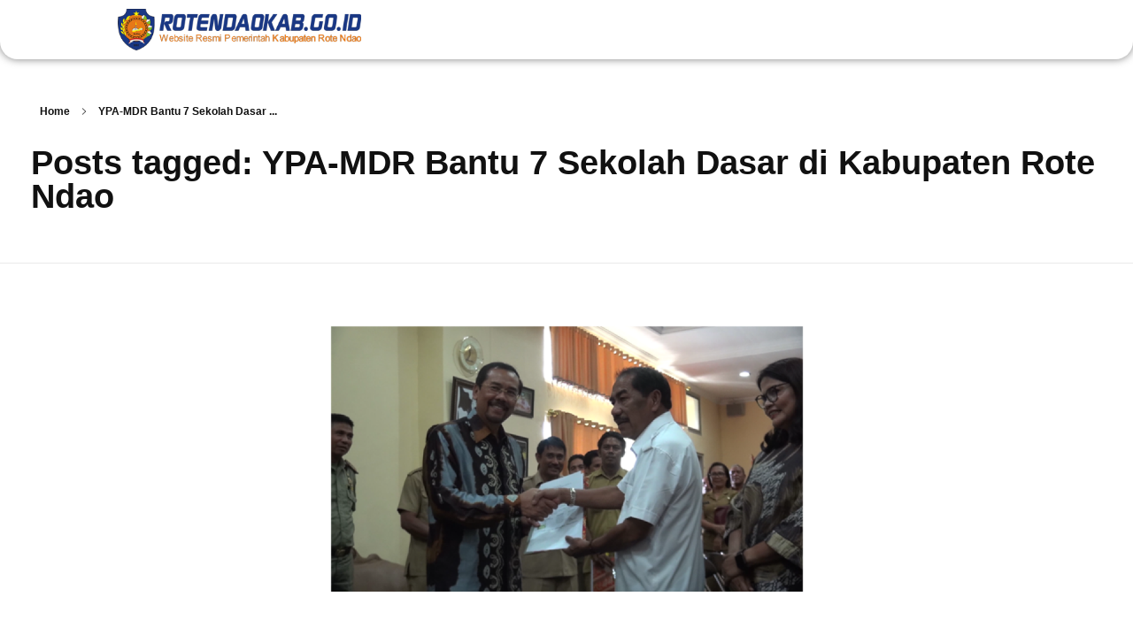

--- FILE ---
content_type: text/html; charset=UTF-8
request_url: https://rotendaokab.go.id/topik/ypa-mdr-bantu-7-sekolah-dasar-di-kabupaten-rote-ndao
body_size: 20132
content:
<!DOCTYPE html>
<!--[if IE 9 ]><html class="no-js oldie ie9 ie" lang="id" itemscope itemtype="https://schema.org/WebSite" > <![endif]-->
<!--[if (gt IE 9)|!(IE)]><!--><html class="no-js" lang="id" itemscope itemtype="https://schema.org/WebSite" > <!--<![endif]--><head><script data-no-optimize="1">var litespeed_docref=sessionStorage.getItem("litespeed_docref");litespeed_docref&&(Object.defineProperty(document,"referrer",{get:function(){return litespeed_docref}}),sessionStorage.removeItem("litespeed_docref"));</script> <meta charset="UTF-8" ><meta http-equiv="X-UA-Compatible" content="IE=edge"><meta name="viewport"   content="initial-scale=1,user-scalable=no,width=device-width"><title>YPA-MDR Bantu 7 Sekolah Dasar di Kabupaten Rote Ndao &#8211; ROTENDAOKAB.GO.ID</title><meta name='robots' content='max-image-preview:large' /><link rel="alternate" type="application/rss+xml" title="ROTENDAOKAB.GO.ID &raquo; Feed" href="https://rotendaokab.go.id/feed" /><link rel="alternate" type="application/rss+xml" title="ROTENDAOKAB.GO.ID &raquo; YPA-MDR Bantu 7 Sekolah Dasar di Kabupaten Rote Ndao Umpan Tag" href="https://rotendaokab.go.id/topik/ypa-mdr-bantu-7-sekolah-dasar-di-kabupaten-rote-ndao/feed" /><link data-optimized="2" rel="stylesheet" href="https://rotendaokab.go.id/wp-content/litespeed/css/f833504f7db0cf7aa670eaeb59ec5478.css?ver=600e3" /><style id='classic-theme-styles-inline-css'>/*! This file is auto-generated */
.wp-block-button__link{color:#fff;background-color:#32373c;border-radius:9999px;box-shadow:none;text-decoration:none;padding:calc(.667em + 2px) calc(1.333em + 2px);font-size:1.125em}.wp-block-file__button{background:#32373c;color:#fff;text-decoration:none}</style><style id='global-styles-inline-css'>:root{--wp--preset--aspect-ratio--square: 1;--wp--preset--aspect-ratio--4-3: 4/3;--wp--preset--aspect-ratio--3-4: 3/4;--wp--preset--aspect-ratio--3-2: 3/2;--wp--preset--aspect-ratio--2-3: 2/3;--wp--preset--aspect-ratio--16-9: 16/9;--wp--preset--aspect-ratio--9-16: 9/16;--wp--preset--color--black: #000000;--wp--preset--color--cyan-bluish-gray: #abb8c3;--wp--preset--color--white: #ffffff;--wp--preset--color--pale-pink: #f78da7;--wp--preset--color--vivid-red: #cf2e2e;--wp--preset--color--luminous-vivid-orange: #ff6900;--wp--preset--color--luminous-vivid-amber: #fcb900;--wp--preset--color--light-green-cyan: #7bdcb5;--wp--preset--color--vivid-green-cyan: #00d084;--wp--preset--color--pale-cyan-blue: #8ed1fc;--wp--preset--color--vivid-cyan-blue: #0693e3;--wp--preset--color--vivid-purple: #9b51e0;--wp--preset--gradient--vivid-cyan-blue-to-vivid-purple: linear-gradient(135deg,rgba(6,147,227,1) 0%,rgb(155,81,224) 100%);--wp--preset--gradient--light-green-cyan-to-vivid-green-cyan: linear-gradient(135deg,rgb(122,220,180) 0%,rgb(0,208,130) 100%);--wp--preset--gradient--luminous-vivid-amber-to-luminous-vivid-orange: linear-gradient(135deg,rgba(252,185,0,1) 0%,rgba(255,105,0,1) 100%);--wp--preset--gradient--luminous-vivid-orange-to-vivid-red: linear-gradient(135deg,rgba(255,105,0,1) 0%,rgb(207,46,46) 100%);--wp--preset--gradient--very-light-gray-to-cyan-bluish-gray: linear-gradient(135deg,rgb(238,238,238) 0%,rgb(169,184,195) 100%);--wp--preset--gradient--cool-to-warm-spectrum: linear-gradient(135deg,rgb(74,234,220) 0%,rgb(151,120,209) 20%,rgb(207,42,186) 40%,rgb(238,44,130) 60%,rgb(251,105,98) 80%,rgb(254,248,76) 100%);--wp--preset--gradient--blush-light-purple: linear-gradient(135deg,rgb(255,206,236) 0%,rgb(152,150,240) 100%);--wp--preset--gradient--blush-bordeaux: linear-gradient(135deg,rgb(254,205,165) 0%,rgb(254,45,45) 50%,rgb(107,0,62) 100%);--wp--preset--gradient--luminous-dusk: linear-gradient(135deg,rgb(255,203,112) 0%,rgb(199,81,192) 50%,rgb(65,88,208) 100%);--wp--preset--gradient--pale-ocean: linear-gradient(135deg,rgb(255,245,203) 0%,rgb(182,227,212) 50%,rgb(51,167,181) 100%);--wp--preset--gradient--electric-grass: linear-gradient(135deg,rgb(202,248,128) 0%,rgb(113,206,126) 100%);--wp--preset--gradient--midnight: linear-gradient(135deg,rgb(2,3,129) 0%,rgb(40,116,252) 100%);--wp--preset--font-size--small: 13px;--wp--preset--font-size--medium: 20px;--wp--preset--font-size--large: 36px;--wp--preset--font-size--x-large: 42px;--wp--preset--spacing--20: 0.44rem;--wp--preset--spacing--30: 0.67rem;--wp--preset--spacing--40: 1rem;--wp--preset--spacing--50: 1.5rem;--wp--preset--spacing--60: 2.25rem;--wp--preset--spacing--70: 3.38rem;--wp--preset--spacing--80: 5.06rem;--wp--preset--shadow--natural: 6px 6px 9px rgba(0, 0, 0, 0.2);--wp--preset--shadow--deep: 12px 12px 50px rgba(0, 0, 0, 0.4);--wp--preset--shadow--sharp: 6px 6px 0px rgba(0, 0, 0, 0.2);--wp--preset--shadow--outlined: 6px 6px 0px -3px rgba(255, 255, 255, 1), 6px 6px rgba(0, 0, 0, 1);--wp--preset--shadow--crisp: 6px 6px 0px rgba(0, 0, 0, 1);}:where(.is-layout-flex){gap: 0.5em;}:where(.is-layout-grid){gap: 0.5em;}body .is-layout-flex{display: flex;}.is-layout-flex{flex-wrap: wrap;align-items: center;}.is-layout-flex > :is(*, div){margin: 0;}body .is-layout-grid{display: grid;}.is-layout-grid > :is(*, div){margin: 0;}:where(.wp-block-columns.is-layout-flex){gap: 2em;}:where(.wp-block-columns.is-layout-grid){gap: 2em;}:where(.wp-block-post-template.is-layout-flex){gap: 1.25em;}:where(.wp-block-post-template.is-layout-grid){gap: 1.25em;}.has-black-color{color: var(--wp--preset--color--black) !important;}.has-cyan-bluish-gray-color{color: var(--wp--preset--color--cyan-bluish-gray) !important;}.has-white-color{color: var(--wp--preset--color--white) !important;}.has-pale-pink-color{color: var(--wp--preset--color--pale-pink) !important;}.has-vivid-red-color{color: var(--wp--preset--color--vivid-red) !important;}.has-luminous-vivid-orange-color{color: var(--wp--preset--color--luminous-vivid-orange) !important;}.has-luminous-vivid-amber-color{color: var(--wp--preset--color--luminous-vivid-amber) !important;}.has-light-green-cyan-color{color: var(--wp--preset--color--light-green-cyan) !important;}.has-vivid-green-cyan-color{color: var(--wp--preset--color--vivid-green-cyan) !important;}.has-pale-cyan-blue-color{color: var(--wp--preset--color--pale-cyan-blue) !important;}.has-vivid-cyan-blue-color{color: var(--wp--preset--color--vivid-cyan-blue) !important;}.has-vivid-purple-color{color: var(--wp--preset--color--vivid-purple) !important;}.has-black-background-color{background-color: var(--wp--preset--color--black) !important;}.has-cyan-bluish-gray-background-color{background-color: var(--wp--preset--color--cyan-bluish-gray) !important;}.has-white-background-color{background-color: var(--wp--preset--color--white) !important;}.has-pale-pink-background-color{background-color: var(--wp--preset--color--pale-pink) !important;}.has-vivid-red-background-color{background-color: var(--wp--preset--color--vivid-red) !important;}.has-luminous-vivid-orange-background-color{background-color: var(--wp--preset--color--luminous-vivid-orange) !important;}.has-luminous-vivid-amber-background-color{background-color: var(--wp--preset--color--luminous-vivid-amber) !important;}.has-light-green-cyan-background-color{background-color: var(--wp--preset--color--light-green-cyan) !important;}.has-vivid-green-cyan-background-color{background-color: var(--wp--preset--color--vivid-green-cyan) !important;}.has-pale-cyan-blue-background-color{background-color: var(--wp--preset--color--pale-cyan-blue) !important;}.has-vivid-cyan-blue-background-color{background-color: var(--wp--preset--color--vivid-cyan-blue) !important;}.has-vivid-purple-background-color{background-color: var(--wp--preset--color--vivid-purple) !important;}.has-black-border-color{border-color: var(--wp--preset--color--black) !important;}.has-cyan-bluish-gray-border-color{border-color: var(--wp--preset--color--cyan-bluish-gray) !important;}.has-white-border-color{border-color: var(--wp--preset--color--white) !important;}.has-pale-pink-border-color{border-color: var(--wp--preset--color--pale-pink) !important;}.has-vivid-red-border-color{border-color: var(--wp--preset--color--vivid-red) !important;}.has-luminous-vivid-orange-border-color{border-color: var(--wp--preset--color--luminous-vivid-orange) !important;}.has-luminous-vivid-amber-border-color{border-color: var(--wp--preset--color--luminous-vivid-amber) !important;}.has-light-green-cyan-border-color{border-color: var(--wp--preset--color--light-green-cyan) !important;}.has-vivid-green-cyan-border-color{border-color: var(--wp--preset--color--vivid-green-cyan) !important;}.has-pale-cyan-blue-border-color{border-color: var(--wp--preset--color--pale-cyan-blue) !important;}.has-vivid-cyan-blue-border-color{border-color: var(--wp--preset--color--vivid-cyan-blue) !important;}.has-vivid-purple-border-color{border-color: var(--wp--preset--color--vivid-purple) !important;}.has-vivid-cyan-blue-to-vivid-purple-gradient-background{background: var(--wp--preset--gradient--vivid-cyan-blue-to-vivid-purple) !important;}.has-light-green-cyan-to-vivid-green-cyan-gradient-background{background: var(--wp--preset--gradient--light-green-cyan-to-vivid-green-cyan) !important;}.has-luminous-vivid-amber-to-luminous-vivid-orange-gradient-background{background: var(--wp--preset--gradient--luminous-vivid-amber-to-luminous-vivid-orange) !important;}.has-luminous-vivid-orange-to-vivid-red-gradient-background{background: var(--wp--preset--gradient--luminous-vivid-orange-to-vivid-red) !important;}.has-very-light-gray-to-cyan-bluish-gray-gradient-background{background: var(--wp--preset--gradient--very-light-gray-to-cyan-bluish-gray) !important;}.has-cool-to-warm-spectrum-gradient-background{background: var(--wp--preset--gradient--cool-to-warm-spectrum) !important;}.has-blush-light-purple-gradient-background{background: var(--wp--preset--gradient--blush-light-purple) !important;}.has-blush-bordeaux-gradient-background{background: var(--wp--preset--gradient--blush-bordeaux) !important;}.has-luminous-dusk-gradient-background{background: var(--wp--preset--gradient--luminous-dusk) !important;}.has-pale-ocean-gradient-background{background: var(--wp--preset--gradient--pale-ocean) !important;}.has-electric-grass-gradient-background{background: var(--wp--preset--gradient--electric-grass) !important;}.has-midnight-gradient-background{background: var(--wp--preset--gradient--midnight) !important;}.has-small-font-size{font-size: var(--wp--preset--font-size--small) !important;}.has-medium-font-size{font-size: var(--wp--preset--font-size--medium) !important;}.has-large-font-size{font-size: var(--wp--preset--font-size--large) !important;}.has-x-large-font-size{font-size: var(--wp--preset--font-size--x-large) !important;}
:where(.wp-block-post-template.is-layout-flex){gap: 1.25em;}:where(.wp-block-post-template.is-layout-grid){gap: 1.25em;}
:where(.wp-block-columns.is-layout-flex){gap: 2em;}:where(.wp-block-columns.is-layout-grid){gap: 2em;}
:root :where(.wp-block-pullquote){font-size: 1.5em;line-height: 1.6;}</style><style id='elementor-frontend-inline-css'>@-webkit-keyframes ha_fadeIn{0%{opacity:0}to{opacity:1}}@keyframes ha_fadeIn{0%{opacity:0}to{opacity:1}}@-webkit-keyframes ha_zoomIn{0%{opacity:0;-webkit-transform:scale3d(.3,.3,.3);transform:scale3d(.3,.3,.3)}50%{opacity:1}}@keyframes ha_zoomIn{0%{opacity:0;-webkit-transform:scale3d(.3,.3,.3);transform:scale3d(.3,.3,.3)}50%{opacity:1}}@-webkit-keyframes ha_rollIn{0%{opacity:0;-webkit-transform:translate3d(-100%,0,0) rotate3d(0,0,1,-120deg);transform:translate3d(-100%,0,0) rotate3d(0,0,1,-120deg)}to{opacity:1}}@keyframes ha_rollIn{0%{opacity:0;-webkit-transform:translate3d(-100%,0,0) rotate3d(0,0,1,-120deg);transform:translate3d(-100%,0,0) rotate3d(0,0,1,-120deg)}to{opacity:1}}@-webkit-keyframes ha_bounce{0%,20%,53%,to{-webkit-animation-timing-function:cubic-bezier(.215,.61,.355,1);animation-timing-function:cubic-bezier(.215,.61,.355,1)}40%,43%{-webkit-transform:translate3d(0,-30px,0) scaleY(1.1);transform:translate3d(0,-30px,0) scaleY(1.1);-webkit-animation-timing-function:cubic-bezier(.755,.05,.855,.06);animation-timing-function:cubic-bezier(.755,.05,.855,.06)}70%{-webkit-transform:translate3d(0,-15px,0) scaleY(1.05);transform:translate3d(0,-15px,0) scaleY(1.05);-webkit-animation-timing-function:cubic-bezier(.755,.05,.855,.06);animation-timing-function:cubic-bezier(.755,.05,.855,.06)}80%{-webkit-transition-timing-function:cubic-bezier(.215,.61,.355,1);transition-timing-function:cubic-bezier(.215,.61,.355,1);-webkit-transform:translate3d(0,0,0) scaleY(.95);transform:translate3d(0,0,0) scaleY(.95)}90%{-webkit-transform:translate3d(0,-4px,0) scaleY(1.02);transform:translate3d(0,-4px,0) scaleY(1.02)}}@keyframes ha_bounce{0%,20%,53%,to{-webkit-animation-timing-function:cubic-bezier(.215,.61,.355,1);animation-timing-function:cubic-bezier(.215,.61,.355,1)}40%,43%{-webkit-transform:translate3d(0,-30px,0) scaleY(1.1);transform:translate3d(0,-30px,0) scaleY(1.1);-webkit-animation-timing-function:cubic-bezier(.755,.05,.855,.06);animation-timing-function:cubic-bezier(.755,.05,.855,.06)}70%{-webkit-transform:translate3d(0,-15px,0) scaleY(1.05);transform:translate3d(0,-15px,0) scaleY(1.05);-webkit-animation-timing-function:cubic-bezier(.755,.05,.855,.06);animation-timing-function:cubic-bezier(.755,.05,.855,.06)}80%{-webkit-transition-timing-function:cubic-bezier(.215,.61,.355,1);transition-timing-function:cubic-bezier(.215,.61,.355,1);-webkit-transform:translate3d(0,0,0) scaleY(.95);transform:translate3d(0,0,0) scaleY(.95)}90%{-webkit-transform:translate3d(0,-4px,0) scaleY(1.02);transform:translate3d(0,-4px,0) scaleY(1.02)}}@-webkit-keyframes ha_bounceIn{0%,20%,40%,60%,80%,to{-webkit-animation-timing-function:cubic-bezier(.215,.61,.355,1);animation-timing-function:cubic-bezier(.215,.61,.355,1)}0%{opacity:0;-webkit-transform:scale3d(.3,.3,.3);transform:scale3d(.3,.3,.3)}20%{-webkit-transform:scale3d(1.1,1.1,1.1);transform:scale3d(1.1,1.1,1.1)}40%{-webkit-transform:scale3d(.9,.9,.9);transform:scale3d(.9,.9,.9)}60%{opacity:1;-webkit-transform:scale3d(1.03,1.03,1.03);transform:scale3d(1.03,1.03,1.03)}80%{-webkit-transform:scale3d(.97,.97,.97);transform:scale3d(.97,.97,.97)}to{opacity:1}}@keyframes ha_bounceIn{0%,20%,40%,60%,80%,to{-webkit-animation-timing-function:cubic-bezier(.215,.61,.355,1);animation-timing-function:cubic-bezier(.215,.61,.355,1)}0%{opacity:0;-webkit-transform:scale3d(.3,.3,.3);transform:scale3d(.3,.3,.3)}20%{-webkit-transform:scale3d(1.1,1.1,1.1);transform:scale3d(1.1,1.1,1.1)}40%{-webkit-transform:scale3d(.9,.9,.9);transform:scale3d(.9,.9,.9)}60%{opacity:1;-webkit-transform:scale3d(1.03,1.03,1.03);transform:scale3d(1.03,1.03,1.03)}80%{-webkit-transform:scale3d(.97,.97,.97);transform:scale3d(.97,.97,.97)}to{opacity:1}}@-webkit-keyframes ha_flipInX{0%{opacity:0;-webkit-transform:perspective(400px) rotate3d(1,0,0,90deg);transform:perspective(400px) rotate3d(1,0,0,90deg);-webkit-animation-timing-function:ease-in;animation-timing-function:ease-in}40%{-webkit-transform:perspective(400px) rotate3d(1,0,0,-20deg);transform:perspective(400px) rotate3d(1,0,0,-20deg);-webkit-animation-timing-function:ease-in;animation-timing-function:ease-in}60%{opacity:1;-webkit-transform:perspective(400px) rotate3d(1,0,0,10deg);transform:perspective(400px) rotate3d(1,0,0,10deg)}80%{-webkit-transform:perspective(400px) rotate3d(1,0,0,-5deg);transform:perspective(400px) rotate3d(1,0,0,-5deg)}}@keyframes ha_flipInX{0%{opacity:0;-webkit-transform:perspective(400px) rotate3d(1,0,0,90deg);transform:perspective(400px) rotate3d(1,0,0,90deg);-webkit-animation-timing-function:ease-in;animation-timing-function:ease-in}40%{-webkit-transform:perspective(400px) rotate3d(1,0,0,-20deg);transform:perspective(400px) rotate3d(1,0,0,-20deg);-webkit-animation-timing-function:ease-in;animation-timing-function:ease-in}60%{opacity:1;-webkit-transform:perspective(400px) rotate3d(1,0,0,10deg);transform:perspective(400px) rotate3d(1,0,0,10deg)}80%{-webkit-transform:perspective(400px) rotate3d(1,0,0,-5deg);transform:perspective(400px) rotate3d(1,0,0,-5deg)}}@-webkit-keyframes ha_flipInY{0%{opacity:0;-webkit-transform:perspective(400px) rotate3d(0,1,0,90deg);transform:perspective(400px) rotate3d(0,1,0,90deg);-webkit-animation-timing-function:ease-in;animation-timing-function:ease-in}40%{-webkit-transform:perspective(400px) rotate3d(0,1,0,-20deg);transform:perspective(400px) rotate3d(0,1,0,-20deg);-webkit-animation-timing-function:ease-in;animation-timing-function:ease-in}60%{opacity:1;-webkit-transform:perspective(400px) rotate3d(0,1,0,10deg);transform:perspective(400px) rotate3d(0,1,0,10deg)}80%{-webkit-transform:perspective(400px) rotate3d(0,1,0,-5deg);transform:perspective(400px) rotate3d(0,1,0,-5deg)}}@keyframes ha_flipInY{0%{opacity:0;-webkit-transform:perspective(400px) rotate3d(0,1,0,90deg);transform:perspective(400px) rotate3d(0,1,0,90deg);-webkit-animation-timing-function:ease-in;animation-timing-function:ease-in}40%{-webkit-transform:perspective(400px) rotate3d(0,1,0,-20deg);transform:perspective(400px) rotate3d(0,1,0,-20deg);-webkit-animation-timing-function:ease-in;animation-timing-function:ease-in}60%{opacity:1;-webkit-transform:perspective(400px) rotate3d(0,1,0,10deg);transform:perspective(400px) rotate3d(0,1,0,10deg)}80%{-webkit-transform:perspective(400px) rotate3d(0,1,0,-5deg);transform:perspective(400px) rotate3d(0,1,0,-5deg)}}@-webkit-keyframes ha_swing{20%{-webkit-transform:rotate3d(0,0,1,15deg);transform:rotate3d(0,0,1,15deg)}40%{-webkit-transform:rotate3d(0,0,1,-10deg);transform:rotate3d(0,0,1,-10deg)}60%{-webkit-transform:rotate3d(0,0,1,5deg);transform:rotate3d(0,0,1,5deg)}80%{-webkit-transform:rotate3d(0,0,1,-5deg);transform:rotate3d(0,0,1,-5deg)}}@keyframes ha_swing{20%{-webkit-transform:rotate3d(0,0,1,15deg);transform:rotate3d(0,0,1,15deg)}40%{-webkit-transform:rotate3d(0,0,1,-10deg);transform:rotate3d(0,0,1,-10deg)}60%{-webkit-transform:rotate3d(0,0,1,5deg);transform:rotate3d(0,0,1,5deg)}80%{-webkit-transform:rotate3d(0,0,1,-5deg);transform:rotate3d(0,0,1,-5deg)}}@-webkit-keyframes ha_slideInDown{0%{visibility:visible;-webkit-transform:translate3d(0,-100%,0);transform:translate3d(0,-100%,0)}}@keyframes ha_slideInDown{0%{visibility:visible;-webkit-transform:translate3d(0,-100%,0);transform:translate3d(0,-100%,0)}}@-webkit-keyframes ha_slideInUp{0%{visibility:visible;-webkit-transform:translate3d(0,100%,0);transform:translate3d(0,100%,0)}}@keyframes ha_slideInUp{0%{visibility:visible;-webkit-transform:translate3d(0,100%,0);transform:translate3d(0,100%,0)}}@-webkit-keyframes ha_slideInLeft{0%{visibility:visible;-webkit-transform:translate3d(-100%,0,0);transform:translate3d(-100%,0,0)}}@keyframes ha_slideInLeft{0%{visibility:visible;-webkit-transform:translate3d(-100%,0,0);transform:translate3d(-100%,0,0)}}@-webkit-keyframes ha_slideInRight{0%{visibility:visible;-webkit-transform:translate3d(100%,0,0);transform:translate3d(100%,0,0)}}@keyframes ha_slideInRight{0%{visibility:visible;-webkit-transform:translate3d(100%,0,0);transform:translate3d(100%,0,0)}}.ha_fadeIn{-webkit-animation-name:ha_fadeIn;animation-name:ha_fadeIn}.ha_zoomIn{-webkit-animation-name:ha_zoomIn;animation-name:ha_zoomIn}.ha_rollIn{-webkit-animation-name:ha_rollIn;animation-name:ha_rollIn}.ha_bounce{-webkit-transform-origin:center bottom;-ms-transform-origin:center bottom;transform-origin:center bottom;-webkit-animation-name:ha_bounce;animation-name:ha_bounce}.ha_bounceIn{-webkit-animation-name:ha_bounceIn;animation-name:ha_bounceIn;-webkit-animation-duration:.75s;-webkit-animation-duration:calc(var(--animate-duration)*.75);animation-duration:.75s;animation-duration:calc(var(--animate-duration)*.75)}.ha_flipInX,.ha_flipInY{-webkit-animation-name:ha_flipInX;animation-name:ha_flipInX;-webkit-backface-visibility:visible!important;backface-visibility:visible!important}.ha_flipInY{-webkit-animation-name:ha_flipInY;animation-name:ha_flipInY}.ha_swing{-webkit-transform-origin:top center;-ms-transform-origin:top center;transform-origin:top center;-webkit-animation-name:ha_swing;animation-name:ha_swing}.ha_slideInDown{-webkit-animation-name:ha_slideInDown;animation-name:ha_slideInDown}.ha_slideInUp{-webkit-animation-name:ha_slideInUp;animation-name:ha_slideInUp}.ha_slideInLeft{-webkit-animation-name:ha_slideInLeft;animation-name:ha_slideInLeft}.ha_slideInRight{-webkit-animation-name:ha_slideInRight;animation-name:ha_slideInRight}.ha-css-transform-yes{-webkit-transition-duration:var(--ha-tfx-transition-duration, .2s);transition-duration:var(--ha-tfx-transition-duration, .2s);-webkit-transition-property:-webkit-transform;transition-property:transform;transition-property:transform,-webkit-transform;-webkit-transform:translate(var(--ha-tfx-translate-x, 0),var(--ha-tfx-translate-y, 0)) scale(var(--ha-tfx-scale-x, 1),var(--ha-tfx-scale-y, 1)) skew(var(--ha-tfx-skew-x, 0),var(--ha-tfx-skew-y, 0)) rotateX(var(--ha-tfx-rotate-x, 0)) rotateY(var(--ha-tfx-rotate-y, 0)) rotateZ(var(--ha-tfx-rotate-z, 0));transform:translate(var(--ha-tfx-translate-x, 0),var(--ha-tfx-translate-y, 0)) scale(var(--ha-tfx-scale-x, 1),var(--ha-tfx-scale-y, 1)) skew(var(--ha-tfx-skew-x, 0),var(--ha-tfx-skew-y, 0)) rotateX(var(--ha-tfx-rotate-x, 0)) rotateY(var(--ha-tfx-rotate-y, 0)) rotateZ(var(--ha-tfx-rotate-z, 0))}.ha-css-transform-yes:hover{-webkit-transform:translate(var(--ha-tfx-translate-x-hover, var(--ha-tfx-translate-x, 0)),var(--ha-tfx-translate-y-hover, var(--ha-tfx-translate-y, 0))) scale(var(--ha-tfx-scale-x-hover, var(--ha-tfx-scale-x, 1)),var(--ha-tfx-scale-y-hover, var(--ha-tfx-scale-y, 1))) skew(var(--ha-tfx-skew-x-hover, var(--ha-tfx-skew-x, 0)),var(--ha-tfx-skew-y-hover, var(--ha-tfx-skew-y, 0))) rotateX(var(--ha-tfx-rotate-x-hover, var(--ha-tfx-rotate-x, 0))) rotateY(var(--ha-tfx-rotate-y-hover, var(--ha-tfx-rotate-y, 0))) rotateZ(var(--ha-tfx-rotate-z-hover, var(--ha-tfx-rotate-z, 0)));transform:translate(var(--ha-tfx-translate-x-hover, var(--ha-tfx-translate-x, 0)),var(--ha-tfx-translate-y-hover, var(--ha-tfx-translate-y, 0))) scale(var(--ha-tfx-scale-x-hover, var(--ha-tfx-scale-x, 1)),var(--ha-tfx-scale-y-hover, var(--ha-tfx-scale-y, 1))) skew(var(--ha-tfx-skew-x-hover, var(--ha-tfx-skew-x, 0)),var(--ha-tfx-skew-y-hover, var(--ha-tfx-skew-y, 0))) rotateX(var(--ha-tfx-rotate-x-hover, var(--ha-tfx-rotate-x, 0))) rotateY(var(--ha-tfx-rotate-y-hover, var(--ha-tfx-rotate-y, 0))) rotateZ(var(--ha-tfx-rotate-z-hover, var(--ha-tfx-rotate-z, 0)))}.happy-addon>.elementor-widget-container{word-wrap:break-word;overflow-wrap:break-word}.happy-addon>.elementor-widget-container,.happy-addon>.elementor-widget-container *{-webkit-box-sizing:border-box;box-sizing:border-box}.happy-addon p:empty{display:none}.happy-addon .elementor-inline-editing{min-height:auto!important}.happy-addon-pro img{max-width:100%;height:auto;-o-object-fit:cover;object-fit:cover}.ha-screen-reader-text{position:absolute;overflow:hidden;clip:rect(1px,1px,1px,1px);margin:-1px;padding:0;width:1px;height:1px;border:0;word-wrap:normal!important;-webkit-clip-path:inset(50%);clip-path:inset(50%)}.ha-has-bg-overlay>.elementor-widget-container{position:relative;z-index:1}.ha-has-bg-overlay>.elementor-widget-container:before{position:absolute;top:0;left:0;z-index:-1;width:100%;height:100%;content:""}.ha-popup--is-enabled .ha-js-popup,.ha-popup--is-enabled .ha-js-popup img{cursor:-webkit-zoom-in!important;cursor:zoom-in!important}.mfp-wrap .mfp-arrow,.mfp-wrap .mfp-close{background-color:transparent}.mfp-wrap .mfp-arrow:focus,.mfp-wrap .mfp-close:focus{outline-width:thin}.ha-advanced-tooltip-enable{position:relative;cursor:pointer;--ha-tooltip-arrow-color:black;--ha-tooltip-arrow-distance:0}.ha-advanced-tooltip-enable .ha-advanced-tooltip-content{position:absolute;z-index:999;display:none;padding:5px 0;width:120px;height:auto;border-radius:6px;background-color:#000;color:#fff;text-align:center;opacity:0}.ha-advanced-tooltip-enable .ha-advanced-tooltip-content::after{position:absolute;border-width:5px;border-style:solid;content:""}.ha-advanced-tooltip-enable .ha-advanced-tooltip-content.no-arrow::after{visibility:hidden}.ha-advanced-tooltip-enable .ha-advanced-tooltip-content.show{display:inline-block;opacity:1}.ha-advanced-tooltip-enable.ha-advanced-tooltip-top .ha-advanced-tooltip-content,body[data-elementor-device-mode=tablet] .ha-advanced-tooltip-enable.ha-advanced-tooltip-tablet-top .ha-advanced-tooltip-content{top:unset;right:0;bottom:calc(101% + var(--ha-tooltip-arrow-distance));left:0;margin:0 auto}.ha-advanced-tooltip-enable.ha-advanced-tooltip-top .ha-advanced-tooltip-content::after,body[data-elementor-device-mode=tablet] .ha-advanced-tooltip-enable.ha-advanced-tooltip-tablet-top .ha-advanced-tooltip-content::after{top:100%;right:unset;bottom:unset;left:50%;border-color:var(--ha-tooltip-arrow-color) transparent transparent transparent;-webkit-transform:translateX(-50%);-ms-transform:translateX(-50%);transform:translateX(-50%)}.ha-advanced-tooltip-enable.ha-advanced-tooltip-bottom .ha-advanced-tooltip-content,body[data-elementor-device-mode=tablet] .ha-advanced-tooltip-enable.ha-advanced-tooltip-tablet-bottom .ha-advanced-tooltip-content{top:calc(101% + var(--ha-tooltip-arrow-distance));right:0;bottom:unset;left:0;margin:0 auto}.ha-advanced-tooltip-enable.ha-advanced-tooltip-bottom .ha-advanced-tooltip-content::after,body[data-elementor-device-mode=tablet] .ha-advanced-tooltip-enable.ha-advanced-tooltip-tablet-bottom .ha-advanced-tooltip-content::after{top:unset;right:unset;bottom:100%;left:50%;border-color:transparent transparent var(--ha-tooltip-arrow-color) transparent;-webkit-transform:translateX(-50%);-ms-transform:translateX(-50%);transform:translateX(-50%)}.ha-advanced-tooltip-enable.ha-advanced-tooltip-left .ha-advanced-tooltip-content,body[data-elementor-device-mode=tablet] .ha-advanced-tooltip-enable.ha-advanced-tooltip-tablet-left .ha-advanced-tooltip-content{top:50%;right:calc(101% + var(--ha-tooltip-arrow-distance));bottom:unset;left:unset;-webkit-transform:translateY(-50%);-ms-transform:translateY(-50%);transform:translateY(-50%)}.ha-advanced-tooltip-enable.ha-advanced-tooltip-left .ha-advanced-tooltip-content::after,body[data-elementor-device-mode=tablet] .ha-advanced-tooltip-enable.ha-advanced-tooltip-tablet-left .ha-advanced-tooltip-content::after{top:50%;right:unset;bottom:unset;left:100%;border-color:transparent transparent transparent var(--ha-tooltip-arrow-color);-webkit-transform:translateY(-50%);-ms-transform:translateY(-50%);transform:translateY(-50%)}.ha-advanced-tooltip-enable.ha-advanced-tooltip-right .ha-advanced-tooltip-content,body[data-elementor-device-mode=tablet] .ha-advanced-tooltip-enable.ha-advanced-tooltip-tablet-right .ha-advanced-tooltip-content{top:50%;right:unset;bottom:unset;left:calc(101% + var(--ha-tooltip-arrow-distance));-webkit-transform:translateY(-50%);-ms-transform:translateY(-50%);transform:translateY(-50%)}.ha-advanced-tooltip-enable.ha-advanced-tooltip-right .ha-advanced-tooltip-content::after,body[data-elementor-device-mode=tablet] .ha-advanced-tooltip-enable.ha-advanced-tooltip-tablet-right .ha-advanced-tooltip-content::after{top:50%;right:100%;bottom:unset;left:unset;border-color:transparent var(--ha-tooltip-arrow-color) transparent transparent;-webkit-transform:translateY(-50%);-ms-transform:translateY(-50%);transform:translateY(-50%)}body[data-elementor-device-mode=mobile] .ha-advanced-tooltip-enable.ha-advanced-tooltip-mobile-top .ha-advanced-tooltip-content{top:unset;right:0;bottom:calc(101% + var(--ha-tooltip-arrow-distance));left:0;margin:0 auto}body[data-elementor-device-mode=mobile] .ha-advanced-tooltip-enable.ha-advanced-tooltip-mobile-top .ha-advanced-tooltip-content::after{top:100%;right:unset;bottom:unset;left:50%;border-color:var(--ha-tooltip-arrow-color) transparent transparent transparent;-webkit-transform:translateX(-50%);-ms-transform:translateX(-50%);transform:translateX(-50%)}body[data-elementor-device-mode=mobile] .ha-advanced-tooltip-enable.ha-advanced-tooltip-mobile-bottom .ha-advanced-tooltip-content{top:calc(101% + var(--ha-tooltip-arrow-distance));right:0;bottom:unset;left:0;margin:0 auto}body[data-elementor-device-mode=mobile] .ha-advanced-tooltip-enable.ha-advanced-tooltip-mobile-bottom .ha-advanced-tooltip-content::after{top:unset;right:unset;bottom:100%;left:50%;border-color:transparent transparent var(--ha-tooltip-arrow-color) transparent;-webkit-transform:translateX(-50%);-ms-transform:translateX(-50%);transform:translateX(-50%)}body[data-elementor-device-mode=mobile] .ha-advanced-tooltip-enable.ha-advanced-tooltip-mobile-left .ha-advanced-tooltip-content{top:50%;right:calc(101% + var(--ha-tooltip-arrow-distance));bottom:unset;left:unset;-webkit-transform:translateY(-50%);-ms-transform:translateY(-50%);transform:translateY(-50%)}body[data-elementor-device-mode=mobile] .ha-advanced-tooltip-enable.ha-advanced-tooltip-mobile-left .ha-advanced-tooltip-content::after{top:50%;right:unset;bottom:unset;left:100%;border-color:transparent transparent transparent var(--ha-tooltip-arrow-color);-webkit-transform:translateY(-50%);-ms-transform:translateY(-50%);transform:translateY(-50%)}body[data-elementor-device-mode=mobile] .ha-advanced-tooltip-enable.ha-advanced-tooltip-mobile-right .ha-advanced-tooltip-content{top:50%;right:unset;bottom:unset;left:calc(101% + var(--ha-tooltip-arrow-distance));-webkit-transform:translateY(-50%);-ms-transform:translateY(-50%);transform:translateY(-50%)}body[data-elementor-device-mode=mobile] .ha-advanced-tooltip-enable.ha-advanced-tooltip-mobile-right .ha-advanced-tooltip-content::after{top:50%;right:100%;bottom:unset;left:unset;border-color:transparent var(--ha-tooltip-arrow-color) transparent transparent;-webkit-transform:translateY(-50%);-ms-transform:translateY(-50%);transform:translateY(-50%)}body.elementor-editor-active .happy-addon.ha-gravityforms .gform_wrapper{display:block!important}.ha-particle-wrapper{position:absolute;top:0;left:0;width:100%;height:100%}.ha-floating-element{position:fixed;z-index:999}.ha-floating-element-align-top-left .ha-floating-element{top:0;left:0}.ha-floating-element-align-top-right .ha-floating-element{top:0;right:0}.ha-floating-element-align-top-center .ha-floating-element{top:0;left:50%;-webkit-transform:translateX(-50%);-ms-transform:translateX(-50%);transform:translateX(-50%)}.ha-floating-element-align-middle-left .ha-floating-element{top:50%;left:0;-webkit-transform:translateY(-50%);-ms-transform:translateY(-50%);transform:translateY(-50%)}.ha-floating-element-align-middle-right .ha-floating-element{top:50%;right:0;-webkit-transform:translateY(-50%);-ms-transform:translateY(-50%);transform:translateY(-50%)}.ha-floating-element-align-bottom-left .ha-floating-element{bottom:0;left:0}.ha-floating-element-align-bottom-right .ha-floating-element{right:0;bottom:0}.ha-floating-element-align-bottom-center .ha-floating-element{bottom:0;left:50%;-webkit-transform:translateX(-50%);-ms-transform:translateX(-50%);transform:translateX(-50%)}.ha-editor-placeholder{padding:20px;border:5px double #f1f1f1;background:#f8f8f8;text-align:center;opacity:.5}.ha-editor-placeholder-title{margin-top:0;margin-bottom:8px;font-weight:700;font-size:16px}.ha-editor-placeholder-content{margin:0;font-size:12px}.ha-p-relative{position:relative}.ha-p-absolute{position:absolute}.ha-p-fixed{position:fixed}.ha-w-1{width:1%}.ha-h-1{height:1%}.ha-w-2{width:2%}.ha-h-2{height:2%}.ha-w-3{width:3%}.ha-h-3{height:3%}.ha-w-4{width:4%}.ha-h-4{height:4%}.ha-w-5{width:5%}.ha-h-5{height:5%}.ha-w-6{width:6%}.ha-h-6{height:6%}.ha-w-7{width:7%}.ha-h-7{height:7%}.ha-w-8{width:8%}.ha-h-8{height:8%}.ha-w-9{width:9%}.ha-h-9{height:9%}.ha-w-10{width:10%}.ha-h-10{height:10%}.ha-w-11{width:11%}.ha-h-11{height:11%}.ha-w-12{width:12%}.ha-h-12{height:12%}.ha-w-13{width:13%}.ha-h-13{height:13%}.ha-w-14{width:14%}.ha-h-14{height:14%}.ha-w-15{width:15%}.ha-h-15{height:15%}.ha-w-16{width:16%}.ha-h-16{height:16%}.ha-w-17{width:17%}.ha-h-17{height:17%}.ha-w-18{width:18%}.ha-h-18{height:18%}.ha-w-19{width:19%}.ha-h-19{height:19%}.ha-w-20{width:20%}.ha-h-20{height:20%}.ha-w-21{width:21%}.ha-h-21{height:21%}.ha-w-22{width:22%}.ha-h-22{height:22%}.ha-w-23{width:23%}.ha-h-23{height:23%}.ha-w-24{width:24%}.ha-h-24{height:24%}.ha-w-25{width:25%}.ha-h-25{height:25%}.ha-w-26{width:26%}.ha-h-26{height:26%}.ha-w-27{width:27%}.ha-h-27{height:27%}.ha-w-28{width:28%}.ha-h-28{height:28%}.ha-w-29{width:29%}.ha-h-29{height:29%}.ha-w-30{width:30%}.ha-h-30{height:30%}.ha-w-31{width:31%}.ha-h-31{height:31%}.ha-w-32{width:32%}.ha-h-32{height:32%}.ha-w-33{width:33%}.ha-h-33{height:33%}.ha-w-34{width:34%}.ha-h-34{height:34%}.ha-w-35{width:35%}.ha-h-35{height:35%}.ha-w-36{width:36%}.ha-h-36{height:36%}.ha-w-37{width:37%}.ha-h-37{height:37%}.ha-w-38{width:38%}.ha-h-38{height:38%}.ha-w-39{width:39%}.ha-h-39{height:39%}.ha-w-40{width:40%}.ha-h-40{height:40%}.ha-w-41{width:41%}.ha-h-41{height:41%}.ha-w-42{width:42%}.ha-h-42{height:42%}.ha-w-43{width:43%}.ha-h-43{height:43%}.ha-w-44{width:44%}.ha-h-44{height:44%}.ha-w-45{width:45%}.ha-h-45{height:45%}.ha-w-46{width:46%}.ha-h-46{height:46%}.ha-w-47{width:47%}.ha-h-47{height:47%}.ha-w-48{width:48%}.ha-h-48{height:48%}.ha-w-49{width:49%}.ha-h-49{height:49%}.ha-w-50{width:50%}.ha-h-50{height:50%}.ha-w-51{width:51%}.ha-h-51{height:51%}.ha-w-52{width:52%}.ha-h-52{height:52%}.ha-w-53{width:53%}.ha-h-53{height:53%}.ha-w-54{width:54%}.ha-h-54{height:54%}.ha-w-55{width:55%}.ha-h-55{height:55%}.ha-w-56{width:56%}.ha-h-56{height:56%}.ha-w-57{width:57%}.ha-h-57{height:57%}.ha-w-58{width:58%}.ha-h-58{height:58%}.ha-w-59{width:59%}.ha-h-59{height:59%}.ha-w-60{width:60%}.ha-h-60{height:60%}.ha-w-61{width:61%}.ha-h-61{height:61%}.ha-w-62{width:62%}.ha-h-62{height:62%}.ha-w-63{width:63%}.ha-h-63{height:63%}.ha-w-64{width:64%}.ha-h-64{height:64%}.ha-w-65{width:65%}.ha-h-65{height:65%}.ha-w-66{width:66%}.ha-h-66{height:66%}.ha-w-67{width:67%}.ha-h-67{height:67%}.ha-w-68{width:68%}.ha-h-68{height:68%}.ha-w-69{width:69%}.ha-h-69{height:69%}.ha-w-70{width:70%}.ha-h-70{height:70%}.ha-w-71{width:71%}.ha-h-71{height:71%}.ha-w-72{width:72%}.ha-h-72{height:72%}.ha-w-73{width:73%}.ha-h-73{height:73%}.ha-w-74{width:74%}.ha-h-74{height:74%}.ha-w-75{width:75%}.ha-h-75{height:75%}.ha-w-76{width:76%}.ha-h-76{height:76%}.ha-w-77{width:77%}.ha-h-77{height:77%}.ha-w-78{width:78%}.ha-h-78{height:78%}.ha-w-79{width:79%}.ha-h-79{height:79%}.ha-w-80{width:80%}.ha-h-80{height:80%}.ha-w-81{width:81%}.ha-h-81{height:81%}.ha-w-82{width:82%}.ha-h-82{height:82%}.ha-w-83{width:83%}.ha-h-83{height:83%}.ha-w-84{width:84%}.ha-h-84{height:84%}.ha-w-85{width:85%}.ha-h-85{height:85%}.ha-w-86{width:86%}.ha-h-86{height:86%}.ha-w-87{width:87%}.ha-h-87{height:87%}.ha-w-88{width:88%}.ha-h-88{height:88%}.ha-w-89{width:89%}.ha-h-89{height:89%}.ha-w-90{width:90%}.ha-h-90{height:90%}.ha-w-91{width:91%}.ha-h-91{height:91%}.ha-w-92{width:92%}.ha-h-92{height:92%}.ha-w-93{width:93%}.ha-h-93{height:93%}.ha-w-94{width:94%}.ha-h-94{height:94%}.ha-w-95{width:95%}.ha-h-95{height:95%}.ha-w-96{width:96%}.ha-h-96{height:96%}.ha-w-97{width:97%}.ha-h-97{height:97%}.ha-w-98{width:98%}.ha-h-98{height:98%}.ha-w-99{width:99%}.ha-h-99{height:99%}.ha-w-100{width:100%}.ha-h-100{height:100%}.ha-flex{display:-webkit-box!important;display:-webkit-flex!important;display:-ms-flexbox!important;display:flex!important}.ha-flex-inline{display:-webkit-inline-box!important;display:-webkit-inline-flex!important;display:-ms-inline-flexbox!important;display:inline-flex!important}.ha-flex-x-start{-webkit-box-pack:start;-ms-flex-pack:start;-webkit-justify-content:flex-start;justify-content:flex-start}.ha-flex-x-end{-webkit-box-pack:end;-ms-flex-pack:end;-webkit-justify-content:flex-end;justify-content:flex-end}.ha-flex-x-between{-webkit-box-pack:justify;-ms-flex-pack:justify;-webkit-justify-content:space-between;justify-content:space-between}.ha-flex-x-around{-ms-flex-pack:distribute;-webkit-justify-content:space-around;justify-content:space-around}.ha-flex-x-even{-webkit-box-pack:space-evenly;-ms-flex-pack:space-evenly;-webkit-justify-content:space-evenly;justify-content:space-evenly}.ha-flex-x-center{-webkit-box-pack:center;-ms-flex-pack:center;-webkit-justify-content:center;justify-content:center}.ha-flex-y-top{-webkit-box-align:start;-webkit-align-items:flex-start;align-items:flex-start;-ms-flex-align:start}.ha-flex-y-center{-webkit-box-align:center;-webkit-align-items:center;align-items:center;-ms-flex-align:center}.ha-flex-y-bottom{-webkit-box-align:end;-webkit-align-items:flex-end;align-items:flex-end;-ms-flex-align:end}</style><link rel="preconnect" href="https://fonts.gstatic.com/" crossorigin><script type="litespeed/javascript" data-src="https://rotendaokab.go.id/wp-includes/js/jquery/jquery.min.js" id="jquery-core-js"></script> <script id="auxin-modernizr-js-extra" type="litespeed/javascript">var auxin={"ajax_url":"https:\/\/rotendaokab.go.id\/wp-admin\/admin-ajax.php","is_rtl":"","is_reponsive":"1","is_framed":"","frame_width":"20","wpml_lang":"en","uploadbaseurl":"https:\/\/rotendaokab.go.id\/wp-content\/uploads","nonce":"5986c4dda3"}</script> <script id="auxin-modernizr-js-before" type="litespeed/javascript">function auxinNS(n){for(var e=n.split("."),a=window,i="",r=e.length,t=0;r>t;t++)"window"!=e[t]&&(i=e[t],a[i]=a[i]||{},a=a[i]);return a}</script> <meta property="og:image" content="https://rotendaokab.go.id/wp-content/uploads/2017/03/cropped-logo-kabupaten-small.png"><meta property="og:type" content="website"><meta property="og:locale" content="id"><meta property="og:site_name" content="ROTENDAOKAB.GO.ID"><meta property="og:url" content="https://rotendaokab.go.id/topik/ypa-mdr-bantu-7-sekolah-dasar-di-kabupaten-rote-ndao"><meta property="og:title" content="YPA-MDR Bantu 7 Sekolah Dasar di Kabupaten Rote Ndao &#8211; ROTENDAOKAB.GO.ID"><meta property="twitter:partner" content="ogwp"><meta property="twitter:title" content="YPA-MDR Bantu 7 Sekolah Dasar di Kabupaten Rote Ndao &#8211; ROTENDAOKAB.GO.ID"><meta property="twitter:url" content="https://rotendaokab.go.id/topik/ypa-mdr-bantu-7-sekolah-dasar-di-kabupaten-rote-ndao"><meta itemprop="image" content="https://rotendaokab.go.id/wp-content/uploads/2017/03/cropped-logo-kabupaten-small.png"><meta itemprop="name" content="YPA-MDR Bantu 7 Sekolah Dasar di Kabupaten Rote Ndao &#8211; ROTENDAOKAB.GO.ID"><link rel="https://api.w.org/" href="https://rotendaokab.go.id/wp-json/" /><link rel="alternate" title="JSON" type="application/json" href="https://rotendaokab.go.id/wp-json/wp/v2/tags/290" /><meta name="generator" content="WordPress 6.6.3" /><meta name="theme-color" content="#1bb0ce" /><meta name="msapplication-navbutton-color" content="#1bb0ce" /><meta name="apple-mobile-web-app-capable" content="yes"><meta name="apple-mobile-web-app-status-bar-style" content="black-translucent"><meta name="generator" content="Elementor 3.16.5; features: e_dom_optimization, e_optimized_assets_loading, e_optimized_css_loading, additional_custom_breakpoints; settings: css_print_method-external, google_font-enabled, font_display-auto"><link rel="icon" href="https://rotendaokab.go.id/wp-content/uploads/2017/03/cropped-logo-kabupaten-small-280x280.png" sizes="32x32" /><link rel="icon" href="https://rotendaokab.go.id/wp-content/uploads/2017/03/cropped-logo-kabupaten-small-280x280.png" sizes="192x192" /><link rel="apple-touch-icon" href="https://rotendaokab.go.id/wp-content/uploads/2017/03/cropped-logo-kabupaten-small-280x280.png" /><meta name="msapplication-TileImage" content="https://rotendaokab.go.id/wp-content/uploads/2017/03/cropped-logo-kabupaten-small-280x280.png" /></head><body class="archive tag tag-ypa-mdr-bantu-7-sekolah-dasar-di-kabupaten-rote-ndao tag-290 wp-custom-logo auxin-pro elementor-default elementor-kit-11040 phlox-pro aux-dom-unready aux-full-width aux-resp aux-s-fhd aux-top-sticky  aux-page-animation-off _auxels"  data-framed=""><div id="inner-body"><div data-elementor-type="header" data-elementor-id="11041" data-term-id="290" data-obj-id="290" class="elementor elementor-11041 dce-elementor-term-290 elementor-location-header"><section data-dce-background-color="#FFFFFF" class="elementor-section elementor-top-section elementor-element elementor-element-1cbcb0a elementor-section-full_width elementor-section-height-default elementor-section-height-default" data-id="1cbcb0a" data-element_type="section" data-settings="{&quot;background_background&quot;:&quot;classic&quot;,&quot;_ha_eqh_enable&quot;:false}"><div class="elementor-container elementor-column-gap-default"><div class="aux-parallax-section elementor-column elementor-col-33 elementor-top-column elementor-element elementor-element-adeb376" data-id="adeb376" data-element_type="column"><div class="elementor-widget-wrap"></div></div><div class="aux-parallax-section elementor-column elementor-col-33 elementor-top-column elementor-element elementor-element-173fecd" data-id="173fecd" data-element_type="column"><div class="elementor-widget-wrap elementor-element-populated"><div class="elementor-element elementor-element-a3dc1a3 dce_masking-none elementor-widget elementor-widget-image" data-id="a3dc1a3" data-element_type="widget" data-widget_type="image.default"><div class="elementor-widget-container"><style>/*! elementor - v3.16.0 - 09-10-2023 */
.elementor-widget-image{text-align:center}.elementor-widget-image a{display:inline-block}.elementor-widget-image a img[src$=".svg"]{width:48px}.elementor-widget-image img{vertical-align:middle;display:inline-block}</style><img data-lazyloaded="1" src="[data-uri]" width="400" height="68" data-src="https://rotendaokab.go.id/wp-content/uploads/2022/07/logoweb.png" class="attachment-full size-full wp-image-11147" alt="" /></div></div></div></div><div class="aux-parallax-section elementor-column elementor-col-33 elementor-top-column elementor-element elementor-element-0113d05" data-id="0113d05" data-element_type="column"><div class="elementor-widget-wrap elementor-element-populated"><div class="elementor-element elementor-element-4cf083c elementor-widget elementor-widget-aux_menu_box" data-id="4cf083c" data-element_type="widget" data-widget_type="aux_menu_box.default"><div class="elementor-widget-container"><div class="aux-elementor-header-menu aux-nav-menu-element aux-nav-menu-element-4cf083c"><div class="aux-burger-box" data-target-panel="overlay" data-target-content=".elementor-element-4cf083c .aux-master-menu"><div class="aux-burger aux-lite-small"><span class="mid-line"></span></div></div><nav id="master-menu-elementor-4cf083c" class="menu-header-container"><ul id="menu-header" class="aux-master-menu aux-no-js aux-skin-classic aux-with-indicator aux-with-splitter aux-horizontal" data-type="horizontal"  data-switch-type="toggle" data-switch-parent=".elementor-element-4cf083c .aux-fs-popup .aux-fs-menu" data-switch-width="768"  ><li id="menu-item-11496" class="menu-item menu-item-type-custom menu-item-object-custom menu-item-home menu-item-11496 aux-menu-depth-0 aux-menu-root-1 aux-menu-item">
<a href="https://rotendaokab.go.id/" class="aux-item-content">
<span class="aux-menu-label">Home</span>
</a></li><li id="menu-item-11497" class="menu-item menu-item-type-post_type menu-item-object-page menu-item-has-children menu-item-11497 aux-menu-depth-0 aux-menu-root-2 aux-menu-item">
<a href="https://rotendaokab.go.id/profil-daerah" class="aux-item-content">
<span class="aux-menu-label">Profil Daerah</span>
</a><ul class="sub-menu aux-submenu"><li id="menu-item-11498" class="menu-item menu-item-type-post_type menu-item-object-page menu-item-11498 aux-menu-depth-1 aux-menu-item">
<a href="https://rotendaokab.go.id/profil-daerah/sejarah" class="aux-item-content">
<span class="aux-menu-label">Sejarah</span>
</a></li><li id="menu-item-11499" class="menu-item menu-item-type-post_type menu-item-object-page menu-item-has-children menu-item-11499 aux-menu-depth-1 aux-menu-item">
<a href="https://rotendaokab.go.id/profil-daerah/rote-ndao-dalam-angka/profil-wilayah" class="aux-item-content">
<span class="aux-menu-label">Profil Wilayah</span>
</a><ul class="sub-menu aux-submenu"><li id="menu-item-11500" class="menu-item menu-item-type-post_type menu-item-object-page menu-item-11500 aux-menu-depth-2 aux-menu-item">
<a href="https://rotendaokab.go.id/profil-daerah/rote-ndao-dalam-angka/geografis" class="aux-item-content">
<span class="aux-menu-label">Geografis</span>
</a></li><li id="menu-item-11501" class="menu-item menu-item-type-post_type menu-item-object-page menu-item-11501 aux-menu-depth-2 aux-menu-item">
<a href="https://rotendaokab.go.id/profil-daerah/rote-ndao-dalam-angka/topografi" class="aux-item-content">
<span class="aux-menu-label">Topografi</span>
</a></li><li id="menu-item-11502" class="menu-item menu-item-type-post_type menu-item-object-page menu-item-11502 aux-menu-depth-2 aux-menu-item">
<a href="https://rotendaokab.go.id/budaya-masyarakat" class="aux-item-content">
<span class="aux-menu-label">Budaya Masyarakat</span>
</a></li></ul></li><li id="menu-item-11557" class="menu-item menu-item-type-post_type menu-item-object-page menu-item-has-children menu-item-11557 aux-menu-depth-1 aux-menu-item">
<a href="https://rotendaokab.go.id/kondisi-umum" class="aux-item-content">
<span class="aux-menu-label">Kondisi Umum</span>
</a><ul class="sub-menu aux-submenu"><li id="menu-item-11560" class="menu-item menu-item-type-post_type menu-item-object-page menu-item-11560 aux-menu-depth-2 aux-menu-item">
<a href="https://rotendaokab.go.id/penduduk" class="aux-item-content">
<span class="aux-menu-label">penduduk</span>
</a></li><li id="menu-item-11558" class="menu-item menu-item-type-post_type menu-item-object-page menu-item-11558 aux-menu-depth-2 aux-menu-item">
<a href="https://rotendaokab.go.id/ekonomi" class="aux-item-content">
<span class="aux-menu-label">Ekonomi</span>
</a></li><li id="menu-item-11562" class="menu-item menu-item-type-post_type menu-item-object-page menu-item-11562 aux-menu-depth-2 aux-menu-item">
<a href="https://rotendaokab.go.id/profil-daerah/rote-ndao-dalam-angka/kesehatan" class="aux-item-content">
<span class="aux-menu-label">Kesehatan</span>
</a></li><li id="menu-item-11561" class="menu-item menu-item-type-post_type menu-item-object-page menu-item-11561 aux-menu-depth-2 aux-menu-item">
<a href="https://rotendaokab.go.id/profil-daerah/rote-ndao-dalam-angka/pendidikan" class="aux-item-content">
<span class="aux-menu-label">pendidikan</span>
</a></li><li id="menu-item-11563" class="menu-item menu-item-type-post_type menu-item-object-page menu-item-11563 aux-menu-depth-2 aux-menu-item">
<a href="https://rotendaokab.go.id/profil-daerah/rote-ndao-dalam-angka/fasilitas" class="aux-item-content">
<span class="aux-menu-label">Fasilitas</span>
</a></li><li id="menu-item-11559" class="menu-item menu-item-type-post_type menu-item-object-page menu-item-11559 aux-menu-depth-2 aux-menu-item">
<a href="https://rotendaokab.go.id/keagamaan" class="aux-item-content">
<span class="aux-menu-label">Keagamaan</span>
</a></li></ul></li><li id="menu-item-11564" class="menu-item menu-item-type-post_type menu-item-object-page menu-item-has-children menu-item-11564 aux-menu-depth-1 aux-menu-item">
<a href="https://rotendaokab.go.id/potensi-daerah" class="aux-item-content">
<span class="aux-menu-label">Potensi Daerah</span>
</a><ul class="sub-menu aux-submenu"><li id="menu-item-11565" class="menu-item menu-item-type-post_type menu-item-object-page menu-item-11565 aux-menu-depth-2 aux-menu-item">
<a href="https://rotendaokab.go.id/pariwisata" class="aux-item-content">
<span class="aux-menu-label">Pariwisata</span>
</a></li><li id="menu-item-11836" class="menu-item menu-item-type-post_type menu-item-object-page menu-item-11836 aux-menu-depth-2 aux-menu-item">
<a href="https://rotendaokab.go.id/pertanian" class="aux-item-content">
<span class="aux-menu-label">Pertanian</span>
</a></li><li id="menu-item-11820" class="menu-item menu-item-type-post_type menu-item-object-page menu-item-11820 aux-menu-depth-2 aux-menu-item">
<a href="https://rotendaokab.go.id/potensi-daerah/perikanan" class="aux-item-content">
<span class="aux-menu-label">Perikanan</span>
</a></li><li id="menu-item-11819" class="menu-item menu-item-type-post_type menu-item-object-page menu-item-11819 aux-menu-depth-2 aux-menu-item">
<a href="https://rotendaokab.go.id/potensi-daerah/peternakan" class="aux-item-content">
<span class="aux-menu-label">Peternakan</span>
</a></li><li id="menu-item-11821" class="menu-item menu-item-type-post_type menu-item-object-page menu-item-11821 aux-menu-depth-2 aux-menu-item">
<a href="https://rotendaokab.go.id/potensi-daerah/kehutanan" class="aux-item-content">
<span class="aux-menu-label">Kehutanan</span>
</a></li></ul></li></ul></li><li id="menu-item-11503" class="menu-item menu-item-type-custom menu-item-object-custom menu-item-has-children menu-item-11503 aux-menu-depth-0 aux-menu-root-3 aux-menu-item">
<a class="aux-item-content">
<span class="aux-menu-label">Pemerintahan</span>
</a><ul class="sub-menu aux-submenu"><li id="menu-item-11504" class="menu-item menu-item-type-post_type menu-item-object-page menu-item-has-children menu-item-11504 aux-menu-depth-1 aux-menu-item">
<a href="https://rotendaokab.go.id/pemerintahan" class="aux-item-content">
<span class="aux-menu-label">Pemerintahan Eksekutif</span>
</a><ul class="sub-menu aux-submenu"><li id="menu-item-11505" class="menu-item menu-item-type-custom menu-item-object-custom menu-item-has-children menu-item-11505 aux-menu-depth-2 aux-menu-item">
<a href="#" class="aux-item-content">
<span class="aux-menu-label">Sekretariat</span>
</a><ul class="sub-menu aux-submenu"><li id="menu-item-11506" class="menu-item menu-item-type-post_type menu-item-object-page menu-item-has-children menu-item-11506 aux-menu-depth-3 aux-menu-item">
<a href="https://rotendaokab.go.id/sekda" class="aux-item-content">
<span class="aux-menu-label">Sekretariat Daerah</span>
</a><ul class="sub-menu aux-submenu"><li id="menu-item-11507" class="menu-item menu-item-type-post_type menu-item-object-page menu-item-11507 aux-menu-depth-4 aux-menu-item">
<a href="https://rotendaokab.go.id/bagian-pemerintahan-dan-kesejatraan-rakyat" class="aux-item-content">
<span class="aux-menu-label">Bagian Pemerintahan dan Kesejatraan Rakyat</span>
</a></li><li id="menu-item-11508" class="menu-item menu-item-type-post_type menu-item-object-page menu-item-11508 aux-menu-depth-4 aux-menu-item">
<a href="https://rotendaokab.go.id/bagian-perekonomian-dan-administrasi-pembangunan" class="aux-item-content">
<span class="aux-menu-label">Bagian Perekonomian dan Administrasi Pembangunan</span>
</a></li><li id="menu-item-11509" class="menu-item menu-item-type-post_type menu-item-object-page menu-item-11509 aux-menu-depth-4 aux-menu-item">
<a href="https://rotendaokab.go.id/bagian-organisasi" class="aux-item-content">
<span class="aux-menu-label">Bagian Organisasi</span>
</a></li><li id="menu-item-11510" class="menu-item menu-item-type-post_type menu-item-object-page menu-item-11510 aux-menu-depth-4 aux-menu-item">
<a href="https://rotendaokab.go.id/bagian-hukum" class="aux-item-content">
<span class="aux-menu-label">Bagian Hukum</span>
</a></li><li id="menu-item-11511" class="menu-item menu-item-type-post_type menu-item-object-page menu-item-11511 aux-menu-depth-4 aux-menu-item">
<a href="https://rotendaokab.go.id/bagian-administrasi-layanan-pengadaan-barang-dan-jasa" class="aux-item-content">
<span class="aux-menu-label">Bagian Administrasi Layanan Pengadaan Barang dan Jasa</span>
</a></li><li id="menu-item-11512" class="menu-item menu-item-type-post_type menu-item-object-page menu-item-11512 aux-menu-depth-4 aux-menu-item">
<a href="https://rotendaokab.go.id/bagian-umum-humas-dan-protokol" class="aux-item-content">
<span class="aux-menu-label">Bagian Umum, Humas dan Protokol</span>
</a></li></ul></li><li id="menu-item-11513" class="menu-item menu-item-type-post_type menu-item-object-page menu-item-11513 aux-menu-depth-3 aux-menu-item">
<a href="https://rotendaokab.go.id/sekertaris-dprd" class="aux-item-content">
<span class="aux-menu-label">Sekertariat DPRD</span>
</a></li></ul></li><li id="menu-item-11515" class="menu-item menu-item-type-custom menu-item-object-custom menu-item-has-children menu-item-11515 aux-menu-depth-2 aux-menu-item">
<a href="#" class="aux-item-content">
<span class="aux-menu-label">Badan</span>
</a><ul class="sub-menu aux-submenu"><li id="menu-item-11516" class="menu-item menu-item-type-post_type menu-item-object-page menu-item-11516 aux-menu-depth-3 aux-menu-item">
<a href="https://rotendaokab.go.id/bkpsdmd" class="aux-item-content">
<span class="aux-menu-label">Badan Kepegawaian dan Pengembangan Sumber Daya Manusia Daerah (BKPSDMD)</span>
</a></li><li id="menu-item-11517" class="menu-item menu-item-type-post_type menu-item-object-page menu-item-11517 aux-menu-depth-3 aux-menu-item">
<a href="https://rotendaokab.go.id/badan-keuangan-dan-aset-daerah" class="aux-item-content">
<span class="aux-menu-label">Badan Keuangan dan Aset Daerah</span>
</a></li><li id="menu-item-11518" class="menu-item menu-item-type-post_type menu-item-object-page menu-item-has-children menu-item-11518 aux-menu-depth-3 aux-menu-item">
<a href="https://rotendaokab.go.id/bapelitbangda" class="aux-item-content">
<span class="aux-menu-label">Badan Perencanaan, Penelitian dan Pengembangan Daerah</span>
</a><ul class="sub-menu aux-submenu"><li id="menu-item-13249" class="menu-item menu-item-type-post_type menu-item-object-page menu-item-13249 aux-menu-depth-4 aux-menu-item">
<a href="https://rotendaokab.go.id/litbang" class="aux-item-content">
<span class="aux-menu-label">Litbang</span>
</a></li></ul></li><li id="menu-item-11519" class="menu-item menu-item-type-post_type menu-item-object-page menu-item-11519 aux-menu-depth-3 aux-menu-item">
<a href="https://rotendaokab.go.id/badan-pendapatan-daerah" class="aux-item-content">
<span class="aux-menu-label">Badan Pendapatan Kabupaten Rote Ndao</span>
</a></li><li id="menu-item-11520" class="menu-item menu-item-type-post_type menu-item-object-page menu-item-11520 aux-menu-depth-3 aux-menu-item">
<a href="https://rotendaokab.go.id/badan-penanggulangan-bencana-daerah" class="aux-item-content">
<span class="aux-menu-label">Badan Penanggulangan Bencana Daerah</span>
</a></li></ul></li><li id="menu-item-11521" class="menu-item menu-item-type-custom menu-item-object-custom menu-item-has-children menu-item-11521 aux-menu-depth-2 aux-menu-item">
<a href="#" class="aux-item-content">
<span class="aux-menu-label">Dinas</span>
</a><ul class="sub-menu aux-submenu"><li id="menu-item-11522" class="menu-item menu-item-type-post_type menu-item-object-page menu-item-11522 aux-menu-depth-3 aux-menu-item">
<a href="https://rotendaokab.go.id/dinas-kebudayaan-dan-pariwisata" class="aux-item-content">
<span class="aux-menu-label">Dinas Kebudayaan dan Pariwisata</span>
</a></li><li id="menu-item-11523" class="menu-item menu-item-type-post_type menu-item-object-page menu-item-11523 aux-menu-depth-3 aux-menu-item">
<a href="https://rotendaokab.go.id/dinas-perikanan" class="aux-item-content">
<span class="aux-menu-label">Dinas Perikanan</span>
</a></li><li id="menu-item-11524" class="menu-item menu-item-type-post_type menu-item-object-page menu-item-11524 aux-menu-depth-3 aux-menu-item">
<a href="https://rotendaokab.go.id/dinas-kependudukan-dan-catatan-sipil" class="aux-item-content">
<span class="aux-menu-label">Dinas Kependudukan dan Pencatatan Sipil</span>
</a></li><li id="menu-item-11525" class="menu-item menu-item-type-post_type menu-item-object-page menu-item-11525 aux-menu-depth-3 aux-menu-item">
<a href="https://rotendaokab.go.id/dinas-kesehatan" class="aux-item-content">
<span class="aux-menu-label">Dinas Kesehatan</span>
</a></li><li id="menu-item-11526" class="menu-item menu-item-type-post_type menu-item-object-page menu-item-11526 aux-menu-depth-3 aux-menu-item">
<a href="https://rotendaokab.go.id/dinas-komunikasi-informatika-statistik-dan-persandian-kisp" class="aux-item-content">
<span class="aux-menu-label">Dinas Komunikasi, Informatika, Statistik dan Persandian (KISP)</span>
</a></li><li id="menu-item-11527" class="menu-item menu-item-type-post_type menu-item-object-page menu-item-11527 aux-menu-depth-3 aux-menu-item">
<a href="https://rotendaokab.go.id/dinas-koperasi-usaha-kecil-menengah-dan-perindustrian-perdagangan" class="aux-item-content">
<span class="aux-menu-label">Dinas Koperasi, Usaha Kecil Menengah dan Perindustrian Perdagangan</span>
</a></li><li id="menu-item-11529" class="menu-item menu-item-type-post_type menu-item-object-page menu-item-11529 aux-menu-depth-3 aux-menu-item">
<a href="https://rotendaokab.go.id/dinas-pekerjaan-umum-dan-penataan-ruang" class="aux-item-content">
<span class="aux-menu-label">Dinas Pekerjaan Umum dan Penataan Ruang</span>
</a></li><li id="menu-item-11530" class="menu-item menu-item-type-post_type menu-item-object-page menu-item-11530 aux-menu-depth-3 aux-menu-item">
<a href="https://rotendaokab.go.id/dinas-pemberdayaan-masyarakat-dan-desa" class="aux-item-content">
<span class="aux-menu-label">Dinas Pemberdayaan Masyarakat dan Desa</span>
</a></li><li id="menu-item-11531" class="menu-item menu-item-type-post_type menu-item-object-page menu-item-11531 aux-menu-depth-3 aux-menu-item">
<a href="https://rotendaokab.go.id/dinas-pemberdayaan-perempuan-perlindungan-anak-pengendalian-penduduk-dan-keluarga-berencana" class="aux-item-content">
<span class="aux-menu-label">Dinas Pemberdayaan Perempuan, Perlindungan Anak, Pengendalian Penduduk dan Keluarga Berencana</span>
</a></li><li id="menu-item-11532" class="menu-item menu-item-type-post_type menu-item-object-page menu-item-11532 aux-menu-depth-3 aux-menu-item">
<a href="https://rotendaokab.go.id/dinas-penanaman-modal-dan-pelayanan-terpadu-satu-pintu" class="aux-item-content">
<span class="aux-menu-label">Dinas Penanaman Modal dan Pelayanan Terpadu Satu Pintu</span>
</a></li><li id="menu-item-11533" class="menu-item menu-item-type-post_type menu-item-object-page menu-item-11533 aux-menu-depth-3 aux-menu-item">
<a href="https://rotendaokab.go.id/dinas-perhubungan" class="aux-item-content">
<span class="aux-menu-label">Dinas Perhubungan</span>
</a></li><li id="menu-item-11534" class="menu-item menu-item-type-post_type menu-item-object-page menu-item-11534 aux-menu-depth-3 aux-menu-item">
<a href="https://rotendaokab.go.id/dinas-pendidikan-kepemudaan-dan-olahraga" class="aux-item-content">
<span class="aux-menu-label">Dinas Pendidikan, Kepemudaan dan Olahraga</span>
</a></li><li id="menu-item-11535" class="menu-item menu-item-type-post_type menu-item-object-page menu-item-11535 aux-menu-depth-3 aux-menu-item">
<a href="https://rotendaokab.go.id/dinas-pertanian" class="aux-item-content">
<span class="aux-menu-label">Dinas Pertanian</span>
</a></li><li id="menu-item-11536" class="menu-item menu-item-type-post_type menu-item-object-page menu-item-11536 aux-menu-depth-3 aux-menu-item">
<a href="https://rotendaokab.go.id/dinas-peternakan" class="aux-item-content">
<span class="aux-menu-label">Dinas Peternakan</span>
</a></li><li id="menu-item-11537" class="menu-item menu-item-type-post_type menu-item-object-page menu-item-11537 aux-menu-depth-3 aux-menu-item">
<a href="https://rotendaokab.go.id/dinas-sosial" class="aux-item-content">
<span class="aux-menu-label">Dinas Sosial</span>
</a></li><li id="menu-item-11538" class="menu-item menu-item-type-post_type menu-item-object-page menu-item-11538 aux-menu-depth-3 aux-menu-item">
<a href="https://rotendaokab.go.id/dinas-tenaga-kerja-dan-transmigrasi" class="aux-item-content">
<span class="aux-menu-label">Dinas Transmigrasi dan Tenaga Kerja</span>
</a></li><li id="menu-item-11539" class="menu-item menu-item-type-post_type menu-item-object-page menu-item-11539 aux-menu-depth-3 aux-menu-item">
<a href="https://rotendaokab.go.id/bagian-perpustakaan-dan-kearsipan" class="aux-item-content">
<span class="aux-menu-label">Dinas Perpustakaan dan Kearsipan</span>
</a></li><li id="menu-item-11540" class="menu-item menu-item-type-post_type menu-item-object-page menu-item-11540 aux-menu-depth-3 aux-menu-item">
<a href="https://rotendaokab.go.id/dpkplh-dinas-perumahaan-kawasan-pemukiman-dan-lingkungan-hidup" class="aux-item-content">
<span class="aux-menu-label">DPKPLH (Dinas Perumahaan, Kawasan Pemukiman dan Lingkungan Hidup)</span>
</a></li></ul></li><li id="menu-item-11541" class="menu-item menu-item-type-post_type menu-item-object-page menu-item-11541 aux-menu-depth-2 aux-menu-item">
<a href="https://rotendaokab.go.id/inspektorat" class="aux-item-content">
<span class="aux-menu-label">Inspektorat</span>
</a></li><li id="menu-item-11542" class="menu-item menu-item-type-post_type menu-item-object-page menu-item-11542 aux-menu-depth-2 aux-menu-item">
<a href="https://rotendaokab.go.id/kantor-satuan-polisi-pamong-praja-dan-perlindungan-masyarakat" class="aux-item-content">
<span class="aux-menu-label">Satuan Polisi Pamong Praja dan Perlindungan Masyarakat</span>
</a></li><li id="menu-item-11543" class="menu-item menu-item-type-post_type menu-item-object-page menu-item-11543 aux-menu-depth-2 aux-menu-item">
<a href="https://rotendaokab.go.id/kantor-kesatuan-bangsa-dan-politik" class="aux-item-content">
<span class="aux-menu-label">Kesatuan Bangsa dan Politik</span>
</a></li><li id="menu-item-11544" class="menu-item menu-item-type-post_type menu-item-object-page menu-item-11544 aux-menu-depth-2 aux-menu-item">
<a href="https://rotendaokab.go.id/rsud" class="aux-item-content">
<span class="aux-menu-label">RSUD</span>
</a></li><li id="menu-item-11545" class="menu-item menu-item-type-custom menu-item-object-custom menu-item-has-children menu-item-11545 aux-menu-depth-2 aux-menu-item">
<a href="#" class="aux-item-content">
<span class="aux-menu-label">Kecamatan</span>
</a><ul class="sub-menu aux-submenu"><li id="menu-item-11546" class="menu-item menu-item-type-post_type menu-item-object-page menu-item-11546 aux-menu-depth-3 aux-menu-item">
<a href="https://rotendaokab.go.id/kecamatan-landu-leko" class="aux-item-content">
<span class="aux-menu-label">Kecamatan Landu Leko</span>
</a></li><li id="menu-item-11547" class="menu-item menu-item-type-post_type menu-item-object-page menu-item-11547 aux-menu-depth-3 aux-menu-item">
<a href="https://rotendaokab.go.id/kecamatan-lobalain" class="aux-item-content">
<span class="aux-menu-label">Kecamatan Lobalain</span>
</a></li><li id="menu-item-11548" class="menu-item menu-item-type-post_type menu-item-object-page menu-item-11548 aux-menu-depth-3 aux-menu-item">
<a href="https://rotendaokab.go.id/kecamatan-ndao-nuse" class="aux-item-content">
<span class="aux-menu-label">Kecamatan Ndao Nuse</span>
</a></li><li id="menu-item-11549" class="menu-item menu-item-type-post_type menu-item-object-page menu-item-11549 aux-menu-depth-3 aux-menu-item">
<a href="https://rotendaokab.go.id/kecamatan-pantai-baru" class="aux-item-content">
<span class="aux-menu-label">Kecamatan Pantai Baru</span>
</a></li><li id="menu-item-11550" class="menu-item menu-item-type-post_type menu-item-object-page menu-item-11550 aux-menu-depth-3 aux-menu-item">
<a href="https://rotendaokab.go.id/kecamatan-rote-barat" class="aux-item-content">
<span class="aux-menu-label">Kecamatan Rote Barat</span>
</a></li><li id="menu-item-11551" class="menu-item menu-item-type-post_type menu-item-object-page menu-item-11551 aux-menu-depth-3 aux-menu-item">
<a href="https://rotendaokab.go.id/kecamatan-rote-barat-daya" class="aux-item-content">
<span class="aux-menu-label">Kecamatan Rote Barat Daya</span>
</a></li><li id="menu-item-11552" class="menu-item menu-item-type-post_type menu-item-object-page menu-item-11552 aux-menu-depth-3 aux-menu-item">
<a href="https://rotendaokab.go.id/kecamatan-rote-barat-laut" class="aux-item-content">
<span class="aux-menu-label">Kecamatan Rote Barat Laut</span>
</a></li><li id="menu-item-11553" class="menu-item menu-item-type-post_type menu-item-object-page menu-item-11553 aux-menu-depth-3 aux-menu-item">
<a href="https://rotendaokab.go.id/kecamatan-rote-selatan" class="aux-item-content">
<span class="aux-menu-label">Kecamatan Rote Selatan</span>
</a></li><li id="menu-item-11554" class="menu-item menu-item-type-post_type menu-item-object-page menu-item-11554 aux-menu-depth-3 aux-menu-item">
<a href="https://rotendaokab.go.id/kecamatan-rote-tengah-2" class="aux-item-content">
<span class="aux-menu-label">Kecamatan Rote Tengah</span>
</a></li><li id="menu-item-11555" class="menu-item menu-item-type-post_type menu-item-object-page menu-item-11555 aux-menu-depth-3 aux-menu-item">
<a href="https://rotendaokab.go.id/kecamatan-rote-timur" class="aux-item-content">
<span class="aux-menu-label">Kecamatan Rote Timur</span>
</a></li><li id="menu-item-14800" class="menu-item menu-item-type-post_type menu-item-object-page menu-item-14800 aux-menu-depth-3 aux-menu-item">
<a href="https://rotendaokab.go.id/kecamatan-loaholu" class="aux-item-content">
<span class="aux-menu-label">Kecamatan Loaholu</span>
</a></li></ul></li></ul></li><li id="menu-item-11556" class="menu-item menu-item-type-custom menu-item-object-custom menu-item-11556 aux-menu-depth-1 aux-menu-item">
<a href="http://dprd-rotendaokab.go.id" class="aux-item-content">
<span class="aux-menu-label">Pemerintahan Legislatif</span>
</a></li></ul></li><li id="menu-item-11566" class="menu-item menu-item-type-custom menu-item-object-custom menu-item-has-children menu-item-11566 aux-menu-depth-0 aux-menu-root-4 aux-menu-item">
<a href="#" class="aux-item-content">
<span class="aux-menu-label">Publikasi</span>
</a><ul class="sub-menu aux-submenu"><li id="menu-item-11567" class="menu-item menu-item-type-post_type menu-item-object-page menu-item-11567 aux-menu-depth-1 aux-menu-item">
<a href="https://rotendaokab.go.id/berita" class="aux-item-content">
<span class="aux-menu-label">Berita</span>
</a></li><li id="menu-item-11568" class="menu-item menu-item-type-post_type menu-item-object-page menu-item-11568 aux-menu-depth-1 aux-menu-item">
<a href="https://rotendaokab.go.id/album-rote-ndao/video" class="aux-item-content">
<span class="aux-menu-label">Video</span>
</a></li><li id="menu-item-11948" class="menu-item menu-item-type-post_type menu-item-object-page menu-item-11948 aux-menu-depth-1 aux-menu-item">
<a href="https://rotendaokab.go.id/berita-2/berita-gambar" class="aux-item-content">
<span class="aux-menu-label">Berita Gambar</span>
</a></li><li id="menu-item-11569" class="menu-item menu-item-type-post_type menu-item-object-page menu-item-11569 aux-menu-depth-1 aux-menu-item">
<a href="https://rotendaokab.go.id/link-situs" class="aux-item-content">
<span class="aux-menu-label">Link Situs</span>
</a></li></ul></li><li id="menu-item-11570" class="menu-item menu-item-type-custom menu-item-object-custom menu-item-has-children menu-item-11570 aux-menu-depth-0 aux-menu-root-5 aux-menu-item">
<a href="#" class="aux-item-content">
<span class="aux-menu-label">Layanan</span>
</a><ul class="sub-menu aux-submenu"><li id="menu-item-11635" class="menu-item menu-item-type-post_type menu-item-object-page menu-item-11635 aux-menu-depth-1 aux-menu-item">
<a href="https://rotendaokab.go.id/produk-hukum-rndkab" class="aux-item-content">
<span class="aux-menu-label">Produk Hukum</span>
</a></li><li id="menu-item-11636" class="menu-item menu-item-type-post_type menu-item-object-page menu-item-11636 aux-menu-depth-1 aux-menu-item">
<a href="https://rotendaokab.go.id/transparasi-keuangan-rndkab" class="aux-item-content">
<span class="aux-menu-label">Transparasi Keuangan</span>
</a></li><li id="menu-item-11637" class="menu-item menu-item-type-post_type menu-item-object-page menu-item-11637 aux-menu-depth-1 aux-menu-item">
<a href="https://rotendaokab.go.id/sakiprndkab" class="aux-item-content">
<span class="aux-menu-label">Sistem Akuntabilitas Kinerja Instansi Pemerintah (SAKIP)</span>
</a></li><li id="menu-item-11729" class="menu-item menu-item-type-post_type menu-item-object-page menu-item-11729 aux-menu-depth-1 aux-menu-item">
<a href="https://rotendaokab.go.id/sp4n-lapor" class="aux-item-content">
<span class="aux-menu-label">SP4N LAPOR</span>
</a></li><li id="menu-item-11628" class="menu-item menu-item-type-custom menu-item-object-custom menu-item-11628 aux-menu-depth-1 aux-menu-item">
<a href="https://webmail.rotendaokab.go.id/" class="aux-item-content">
<span class="aux-menu-label">Webmail</span>
</a></li><li id="menu-item-11574" class="menu-item menu-item-type-custom menu-item-object-custom menu-item-11574 aux-menu-depth-1 aux-menu-item">
<a target="_blank" href="https://stunting.rotendaokab.go.id/" class="aux-item-content">
<span class="aux-menu-label">Stunting</span>
</a></li><li id="menu-item-12811" class="menu-item menu-item-type-post_type menu-item-object-page menu-item-12811 aux-menu-depth-1 aux-menu-item">
<a href="https://rotendaokab.go.id/data-bencana" class="aux-item-content">
<span class="aux-menu-label">Data Bencana</span>
</a></li><li id="menu-item-11629" class="menu-item menu-item-type-post_type menu-item-object-page menu-item-11629 aux-menu-depth-1 aux-menu-item">
<a href="https://rotendaokab.go.id/profil-daerah/rote-ndao-dalam-angka" class="aux-item-content">
<span class="aux-menu-label">Rote Ndao Dalam Angka</span>
</a></li></ul></li></ul></nav><section class="aux-fs-popup aux-fs-menu-layout-center aux-indicator"><div class="aux-panel-close"><div class="aux-close aux-cross-symbol aux-thick-medium"></div></div><div class="aux-fs-menu" data-menu-title=""></div></section></div><style>@media only screen and (min-width: 769px) { .elementor-element-4cf083c .aux-burger-box { display: none } }</style></div></div></div></div></div></section></div><header id="site-title" class="page-title-section"><div class="page-header aux-wrapper aux-boxed-container aux-top aux-dark" style="display:block; "   ><div class="aux-container" ><p class="aux-breadcrumbs"><span><a href="https://rotendaokab.go.id" title="Home">Home</a></span><span class="aux-breadcrumb-sep breadcrumb-icon auxicon-chevron-right-1"></span><span>YPA-MDR Bantu 7 Sekolah Dasar ...</span></p><div class="aux-page-title-entry"><div class="aux-page-title-box"><section class="page-title-group" ><h1 class="page-title">Posts tagged: YPA-MDR Bantu 7 Sekolah Dasar di Kabupaten Rote Ndao</h1></section></div></div></div></div></header><main id="main" class="aux-main aux-territory aux-template-type-default aux-archive aux-content-top-margin list-post no-sidebar aux-sidebar-style-border aux-user-entry" ><div class="aux-wrapper"><div class="aux-container aux-fold clearfix"><div id="primary" class="aux-primary" ><div class="content" role="main" data-target="archive"  ><article class="post-5379 post type-post status-publish format-standard has-post-thumbnail hentry category-berita-kabupaten tag-ypa-mdr-bantu-7-sekolah-dasar-di-kabupaten-rote-ndao" ><div class="entry-media"><div class="aux-media-frame aux-media-image aux-image-mask"><a href="https://rotendaokab.go.id/ypa-mdr-bantu-7-sekolah-dasar-di-kabupaten-rote-ndao.php"><img data-lazyloaded="1" src="[data-uri]" width="535" height="302" data-src="https://rotendaokab.go.id/wp-content/uploads/2018/08/mou-astra-rote-140818-1600x900.png" class="aux-attachment aux-featured-image attachment-535x302 aux-attachment-id-5380 " alt="mou-astra-rote-140818" data-srcset="https://rotendaokab.go.id/wp-content/uploads/2018/08/mou-astra-rote-140818-500x282.png 500w,https://rotendaokab.go.id/wp-content/uploads/2018/08/mou-astra-rote-140818-1600x900.png 535w,https://rotendaokab.go.id/wp-content/uploads/2018/08/mou-astra-rote-140818-525x295.png 525w" data-ratio="1.78" data-original-w="535" data-sizes="(max-width:1025px) 80vw,1600px" /></a></div></div><div class="entry-main"><header class="entry-header"><h3 class="entry-title">
<a href="https://rotendaokab.go.id/ypa-mdr-bantu-7-sekolah-dasar-di-kabupaten-rote-ndao.php">
YPA-MDR Bantu 7 Sekolah Dasar di Kabupaten Rote Ndao                                        </a></h3><div class="entry-format">
<a href="https://rotendaokab.go.id/ypa-mdr-bantu-7-sekolah-dasar-di-kabupaten-rote-ndao.php"><div class="post-format format-"></div>
</a></div></header><div class="entry-info"><div class="entry-date">
<a href="https://rotendaokab.go.id/ypa-mdr-bantu-7-sekolah-dasar-di-kabupaten-rote-ndao.php">
<time datetime="2018-08-14T09:43:39+08:00" title="2018-08-14T09:43:39+08:00" >Agustus 14, 2018</time>
</a></div>
<span class="entry-meta-sep meta-sep meta-author">by</span>
<span class="author vcard meta-author">
<a href="https://rotendaokab.go.id/author/humas" rel="author" title="View all posts by Pemkab Rote Ndao" >
Pemkab Rote Ndao                                        </a>
</span>
<span class="entry-tax">
<a href="https://rotendaokab.go.id/list/berita-kabupaten" title="View all posts in Berita Kabupaten" rel="category" >Berita Kabupaten</a>                                    </span></div><div class="entry-content"><p style="text-align: justify;"><img data-lazyloaded="1" src="[data-uri]" fetchpriority="high" decoding="async" class="aligncenter size-full wp-image-5380" data-src="https://rotendaokab.go.id/wp-content/uploads/2018/08/mou-astra-rote-140818.png" alt="" width="535" height="302" /></p><p style="text-align: justify;">Yayasan Pendidikan Astra-Michael D. Ruslim (YPA-MDR) memperluas pembinaannya dibidang pendidikan. Selasa, 14/08/2018, bertempat di ruang kerja Bupati Rote Ndao, Drs Leonard Haning,MM, YPA-MDR melakukan Memorandum Of Understanding (MOU) dengan pemerintah Kabupaten Rote Ndao.</p><p style="text-align: justify;">Penandatanganan kerjasama tersebut dilakukan Bupati Rote Ndao, Drs Leoanard Haning, MM dan perwakilan Astra-YPA-MDR, yaitu ketua Pengurus, Herawati Prasetyo dan Sekertaris Pengurus YPA-MDR, Kristanto. Selain itu Perjanjian Kerjasama juga dilakukan ketua YPA-MDR  dengan Kepala Dinas PPO Kabupaten Rote Ndao, Yoseph Pandie,S.Pd.</p><p style="text-align: justify;">Bupati Rote Ndao, Drs Leonard Haning,MM usai meneken MOU memberikan apresiasi kepada YPA-MDR yang telah melirik wilayah Kabupaten Rote Ndao sebagai sasaran Program Akselarasi Pendidikan, bahkan tidak main-main sebanyak 72 Guru dan 1.113 Siswa yang tersebar di 7 Sekolah Dasar di Kecamatan Rote Barat.</p><p style="text-align: justify;">“kami sebagai pemerintah senang, jangankan 7 satu saja kita bersyukur karena telah membantu pemerintah daerah dibidang pendidikan. Apalagi niat Astra untuk berkelanjutan membina para siswa secara berkelanjutan, dari tingkat SD hingga SMK, sehingga para anak-anak Rote Ndao bisa secara mandiri usai mengenyam pendidikan SMK,” kata Haning</p><p style="text-align: justify;">Ketua Pengurus YPA-MDR, Herawati Prasetyo mengatakan, total sebanyak 72 guru dan 1.113 siswa yang akan dibina oleh yayasan YPA-MDR terdiri dari 7 Sekolah Dasar yakni, SD Inpres Bo’a, SD Negeri Oengaut, SD Inpres Anda Iko, SD Inpres Sedeoen, SD Negeri Manggis, SD Inpres Oenitas dan SD Inpres Rinalolon.</p><p style="text-align: justify;">Dikatakanya, Program Pembinaan di Rote Ndao diarahkan untuk program akselarasi percepatan menuju sekolah mandiri dan sekolah unggul seperti halnya dilakukan di Kabupaten Kupang.</p><p style="text-align: justify;">Diharapkan dengan pola program akselarasi ini  dapat meningkatkan mutu pendidikan diwilayah prasejahtera di Indonesia  dan memberikan kesempatan yang sama kepada generasi bangsa untuk mendapatkan pendidikan yang menorehkan prestasi baik secara akademik dan non akademik kata Herawati,  hal ini merupakan kegiatan Corporate Social Responsibility (CSR) dari PT. ASTRA.</p><p style="text-align: justify;">Pantauan media ini hadir dalam kesempatan itu, Sekertaris Daerah Kabupaten Rote Ndao, Drs Jonas M Selly,MM. Kepala Dinas PPO Kabupaten Rote Ndao,Yoseph Pandie,S.Pd. Para Kepala Sekolah dari 7 Sekolah Dasar di Kecamatan Rote Barat yang mendapat Bantuan dari YPA-MDR.(dina/diskominfo)</p><div class="clear"></div></div><footer class="entry-meta"><div class="readmore">
<a href="https://rotendaokab.go.id/ypa-mdr-bantu-7-sekolah-dasar-di-kabupaten-rote-ndao.php" class="aux-read-more aux-outline aux-large"><span class="aux-read-more-text">Read More</span></a></div></footer></div></article></div></div></div></div></main><div data-elementor-type="footer" data-elementor-id="11042" data-term-id="290" data-obj-id="290" class="elementor elementor-11042 dce-elementor-term-290 elementor-location-footer"><section class="elementor-section elementor-top-section elementor-element elementor-element-333a101 elementor-section-content-middle elementor-section-boxed elementor-section-height-default elementor-section-height-default" data-id="333a101" data-element_type="section" data-settings="{&quot;_ha_eqh_enable&quot;:false}"><div class="elementor-container elementor-column-gap-no"><div class="aux-parallax-section elementor-column elementor-col-66 elementor-top-column elementor-element elementor-element-1f2d8af4" data-id="1f2d8af4" data-element_type="column"><div class="elementor-widget-wrap elementor-element-populated"><div class="elementor-element elementor-element-3d79eb07 elementor-widget__width-auto elementor-widget elementor-widget-text-editor" data-id="3d79eb07" data-element_type="widget" data-widget_type="text-editor.default"><div class="elementor-widget-container"><style>/*! elementor - v3.16.0 - 09-10-2023 */
.elementor-widget-text-editor.elementor-drop-cap-view-stacked .elementor-drop-cap{background-color:#69727d;color:#fff}.elementor-widget-text-editor.elementor-drop-cap-view-framed .elementor-drop-cap{color:#69727d;border:3px solid;background-color:transparent}.elementor-widget-text-editor:not(.elementor-drop-cap-view-default) .elementor-drop-cap{margin-top:8px}.elementor-widget-text-editor:not(.elementor-drop-cap-view-default) .elementor-drop-cap-letter{width:1em;height:1em}.elementor-widget-text-editor .elementor-drop-cap{float:left;text-align:center;line-height:1;font-size:50px}.elementor-widget-text-editor .elementor-drop-cap-letter{display:inline-block}</style><p style="text-align: center;">© 2024 DKISP. All rights reserved.</p></div></div></div></div><div class="aux-parallax-section elementor-column elementor-col-33 elementor-top-column elementor-element elementor-element-698f8207 elementor-hidden-phone" data-id="698f8207" data-element_type="column"><div class="elementor-widget-wrap elementor-element-populated"><div class="elementor-element elementor-element-fe24b66 elementor-widget__width-auto elementor-widget elementor-widget-aux_icon_list" data-id="fe24b66" data-element_type="widget" data-widget_type="aux_icon_list.default"><div class="elementor-widget-container"><section class="widget-container aux-widget-icon-list aux-parent-au06915e95"><div class="widget-inner"><div class="aux-widget-icon-list-inner"><ul class="aux-icon-list-items aux-direction-default"><li class="aux-icon-list-item aux-list-item-has-icon aux-icon-list-item-694bfa8 elementor-repeater-item-694bfa8"><span class="aux-icon-list-icon auxicon-facebook"></span></li></ul></div></div></section></div></div></div></div></div></section></div></div><div class="aux-hidden-blocks"><section id="offmenu" class="aux-offcanvas-menu aux-pin-left" ><div class="aux-panel-close"><div class="aux-close aux-cross-symbol aux-thick-medium"></div></div><div class="offcanvas-header"></div><div class="offcanvas-content"></div><div class="offcanvas-footer"></div></section><section id="offcart" class="aux-offcanvas-menu aux-offcanvas-cart aux-pin-left" ><div class="aux-panel-close"><div class="aux-close aux-cross-symbol aux-thick-medium"></div></div><div class="offcanvas-header">
Shopping Basket</div><div class="aux-cart-wrapper aux-elegant-cart aux-offcart-content"></div></section><section id="fs-menu-search" class="aux-fs-popup  aux-fs-menu-layout-center aux-indicator"><div class="aux-panel-close"><div class="aux-close aux-cross-symbol aux-thick-medium"></div></div><div class="aux-fs-menu"></div><div class="aux-fs-search"><div  class="aux-search-section "><div  class="aux-search-form "><form action="https://rotendaokab.go.id/" method="get" ><div class="aux-search-input-form">
<input type="text" class="aux-search-field"  placeholder="Type here.." name="s" autocomplete="off" /></div>
<input type="submit" class="aux-black aux-search-submit aux-uppercase" value="Search" ></form></div></div></div></section><section id="fs-search" class="aux-fs-popup aux-search-overlay  has-ajax-form"><div class="aux-panel-close"><div class="aux-close aux-cross-symbol aux-thick-medium"></div></div><div class="aux-search-field"><div  class="aux-search-section aux-404-search"><div  class="aux-search-form aux-iconic-search"><form action="https://rotendaokab.go.id/" method="get" ><div class="aux-search-input-form">
<input type="text" class="aux-search-field"  placeholder="Search..." name="s" autocomplete="off" /></div><div class="aux-submit-icon-container auxicon-search-4 ">
<input type="submit" class="aux-iconic-search-submit" value="Search" ></div></form></div></div></div></section><div class="aux-scroll-top"></div></div><div class="aux-goto-top-btn aux-align-btn-right"><div class="aux-hover-slide aux-arrow-nav aux-round aux-outline">    <span class="aux-overlay"></span>    <span class="aux-svg-arrow aux-h-small-up"></span>    <span class="aux-hover-arrow aux-svg-arrow aux-h-small-up aux-white"></span></div></div>
 <script id="mediaelement-core-js-before" type="litespeed/javascript">var mejsL10n={"language":"id","strings":{"mejs.download-file":"Unduh Berkas","mejs.install-flash":"Anda menggunakan peramban yang tidak terinstal pemutar Flash. Silakan hidupkan plugin pemutar Flash Anda atau unduh versi terakhirnya dari https:\/\/get.adobe.com\/flashplayer\/","mejs.fullscreen":"Selayar penuh","mejs.play":"Putar","mejs.pause":"Jeda","mejs.time-slider":"Penggeser Waktu","mejs.time-help-text":"Gunakan tuts Panah Kanan\/Kiri untuk melompat satu detik, panah Atas\/Bawah untuk melompat sepuluh detik.","mejs.live-broadcast":"Siaran Langsung","mejs.volume-help-text":"Gunakan Anak Panah Atas\/Bawah untuk menaikkan atau menurunkan volume.","mejs.unmute":"Matikan Sunyi","mejs.mute":"Bisu","mejs.volume-slider":"Penggeser Volume","mejs.video-player":"Pemutar Video","mejs.audio-player":"Pemutar Audio","mejs.captions-subtitles":"Subteks\/Subjudul","mejs.captions-chapters":"Bab","mejs.none":"Tak ada","mejs.afrikaans":"Bahasa Afrikanas","mejs.albanian":"Bahasa Albania","mejs.arabic":"Bahasa Arab","mejs.belarusian":"Bahasa Belarusia","mejs.bulgarian":"Bahasa Bulgaria","mejs.catalan":"Bahasa Katalan","mejs.chinese":"Bahasa Mandarin","mejs.chinese-simplified":"Bahasa Mandarin (Disederhanakan)","mejs.chinese-traditional":"Bahasa Mandarin (Tradisional)","mejs.croatian":"Bahasa Kroasia","mejs.czech":"Bahasa Ceko","mejs.danish":"Bahasa Denmark","mejs.dutch":"Bahasa Belanda","mejs.english":"Bahasa Inggris","mejs.estonian":"Bahasa Estonia","mejs.filipino":"Bahasa Filipino","mejs.finnish":"Bahasa Finlandia","mejs.french":"Bahasa Perancis","mejs.galician":"Bahasa Galikan","mejs.german":"Bahasa Jerman","mejs.greek":"Bahasa Yunani","mejs.haitian-creole":"Bahasa Kreol Haiti","mejs.hebrew":"Bahasa Ibrani","mejs.hindi":"Bahasa Hindi","mejs.hungarian":"Bahasa Hungaria","mejs.icelandic":"Bahasa Islandia","mejs.indonesian":"Bahasa Indonesia","mejs.irish":"Bahasa Irlandia","mejs.italian":"Bahasa Italia","mejs.japanese":"Bahasa Jepang","mejs.korean":"Bahasa Korea","mejs.latvian":"Bahasa Latvia","mejs.lithuanian":"Bahasa Lithuania","mejs.macedonian":"Bahasa Macedonia","mejs.malay":"Bahasa Melayu","mejs.maltese":"Bahasa Malta","mejs.norwegian":"Bahasa Norwegia","mejs.persian":"Bahasa Persia","mejs.polish":"Bahasa Polandia","mejs.portuguese":"Bahasa Portugis","mejs.romanian":"Bahasa Romania","mejs.russian":"Bahasa Russia","mejs.serbian":"Bahasa Serbia","mejs.slovak":"Bahasa Slovakia","mejs.slovenian":"Bahasa Slovenia","mejs.spanish":"Bahasa Spanyol","mejs.swahili":"Bahasa Swahili","mejs.swedish":"Bahasa Swedia","mejs.tagalog":"Bahasa Tagalog","mejs.thai":"Bahasa Thai","mejs.turkish":"Bahasa Turki","mejs.ukrainian":"Bahasa Ukraina","mejs.vietnamese":"Bahasa Vietnam","mejs.welsh":"Bahasa Welsh","mejs.yiddish":"Bahasa Yiddi"}}</script> <script id="mediaelement-js-extra" type="litespeed/javascript">var _wpmejsSettings={"pluginPath":"\/wp-includes\/js\/mediaelement\/","classPrefix":"mejs-","stretching":"auto","audioShortcodeLibrary":"mediaelement","videoShortcodeLibrary":"mediaelement"}</script> <script id="happy-elementor-addons-js-extra" type="litespeed/javascript">var HappyLocalize={"ajax_url":"https:\/\/rotendaokab.go.id\/wp-admin\/admin-ajax.php","nonce":"ed9a9553bd","pdf_js_lib":"https:\/\/rotendaokab.go.id\/wp-content\/plugins\/happy-elementor-addons\/assets\/vendor\/pdfjs\/lib"}</script> <script id="happy-addons-pro-js-extra" type="litespeed/javascript">var HappyProLocalize={"ajax_url":"https:\/\/rotendaokab.go.id\/wp-admin\/admin-ajax.php","nonce":"4c9fba9e99"}</script> <script id="wp-i18n-js-after" type="litespeed/javascript">wp.i18n.setLocaleData({'text direction\u0004ltr':['ltr']})</script> <script id="elementor-pro-frontend-js-before" type="litespeed/javascript">var ElementorProFrontendConfig={"ajaxurl":"https:\/\/rotendaokab.go.id\/wp-admin\/admin-ajax.php","nonce":"8ccbb41346","urls":{"assets":"https:\/\/rotendaokab.go.id\/wp-content\/plugins\/elementor-pro\/assets\/","rest":"https:\/\/rotendaokab.go.id\/wp-json\/"},"shareButtonsNetworks":{"facebook":{"title":"Facebook","has_counter":!0},"twitter":{"title":"Twitter"},"linkedin":{"title":"LinkedIn","has_counter":!0},"pinterest":{"title":"Pinterest","has_counter":!0},"reddit":{"title":"Reddit","has_counter":!0},"vk":{"title":"VK","has_counter":!0},"odnoklassniki":{"title":"OK","has_counter":!0},"tumblr":{"title":"Tumblr"},"digg":{"title":"Digg"},"skype":{"title":"Skype"},"stumbleupon":{"title":"StumbleUpon","has_counter":!0},"mix":{"title":"Mix"},"telegram":{"title":"Telegram"},"pocket":{"title":"Pocket","has_counter":!0},"xing":{"title":"XING","has_counter":!0},"whatsapp":{"title":"WhatsApp"},"email":{"title":"Email"},"print":{"title":"Print"}},"facebook_sdk":{"lang":"id_ID","app_id":""},"lottie":{"defaultAnimationUrl":"https:\/\/rotendaokab.go.id\/wp-content\/plugins\/elementor-pro\/modules\/lottie\/assets\/animations\/default.json"}}</script> <script id="elementor-frontend-js-before" type="litespeed/javascript">var elementorFrontendConfig={"environmentMode":{"edit":!1,"wpPreview":!1,"isScriptDebug":!1},"i18n":{"shareOnFacebook":"Bagikan di Facebook","shareOnTwitter":"Bagikan di Twitter","pinIt":"Buat Pin","download":"Unduh","downloadImage":"Unduh gambar","fullscreen":"Layar Penuh","zoom":"Perbesar","share":"Bagikan","playVideo":"Putar Video","previous":"Sebelumnya","next":"Selanjutnya","close":"Tutup","a11yCarouselWrapperAriaLabel":"Carousel | Horizontal scrolling: Arrow Left & Right","a11yCarouselPrevSlideMessage":"Slide sebelumnya","a11yCarouselNextSlideMessage":"Slide selanjutnya","a11yCarouselFirstSlideMessage":"This is the first slide","a11yCarouselLastSlideMessage":"This is the last slide","a11yCarouselPaginationBulletMessage":"Go to slide"},"is_rtl":!1,"breakpoints":{"xs":0,"sm":480,"md":768,"lg":1025,"xl":1440,"xxl":1600},"responsive":{"breakpoints":{"mobile":{"label":"Mobile Portrait","value":767,"default_value":767,"direction":"max","is_enabled":!0},"mobile_extra":{"label":"Mobile Landscape","value":880,"default_value":880,"direction":"max","is_enabled":!1},"tablet":{"label":"Tablet Portrait","value":1024,"default_value":1024,"direction":"max","is_enabled":!0},"tablet_extra":{"label":"Tablet Landscape","value":1200,"default_value":1200,"direction":"max","is_enabled":!1},"laptop":{"label":"Laptop","value":1366,"default_value":1366,"direction":"max","is_enabled":!1},"widescreen":{"label":"Layar lebar","value":2400,"default_value":2400,"direction":"min","is_enabled":!1}}},"version":"3.16.5","is_static":!1,"experimentalFeatures":{"e_dom_optimization":!0,"e_optimized_assets_loading":!0,"e_optimized_css_loading":!0,"additional_custom_breakpoints":!0,"theme_builder_v2":!0,"landing-pages":!0,"page-transitions":!0,"notes":!0,"form-submissions":!0,"e_scroll_snap":!0},"urls":{"assets":"https:\/\/rotendaokab.go.id\/wp-content\/plugins\/elementor\/assets\/"},"swiperClass":"swiper-container","settings":{"editorPreferences":[],"dynamicooo":[]},"kit":{"active_breakpoints":["viewport_mobile","viewport_tablet"],"global_image_lightbox":"yes","lightbox_enable_counter":"yes","lightbox_enable_fullscreen":"yes","lightbox_enable_zoom":"yes","lightbox_enable_share":"yes","lightbox_title_src":"title","lightbox_description_src":"description"},"post":{"id":0,"title":"YPA-MDR Bantu 7 Sekolah Dasar di Kabupaten Rote Ndao &#8211; ROTENDAOKAB.GO.ID","excerpt":""}}</script> <table style="width:100%; border-collapse:collapse; display:none;"><tr><td><ul><li><a href="https://sibenitambun.kaltimprov.go.id/">Link Resmi Slot Gacor</a></li><li><a href="https://faperta.unipa.ac.id/">slot gacor</a></li><li><a href="https://journal.ipm2kpe.or.id/">Link Slot Gacor</a></li><li><a href="https://karoseri.isuzu-astra.com/">Slot Gacor</a></li><li><a href="https://apisimpatik.jabarprov.go.id/">Slot Pulsa</a></li><li><a href="https://lpem.org/">Situs Link Slot Gacor</a></li><li><a href="https://pusbangjak.kemnaker.go.id/">Slot Gacor Thailand</a></li><li><a href="https://kontras.org/">Slot Gacor Malam Ini</a></li><li><a href="https://pmb.narotama.ac.id/">Situs Slot Gacor</a></li></ul></td></tr></table> <script data-no-optimize="1">window.lazyLoadOptions=Object.assign({},{threshold:300},window.lazyLoadOptions||{});!function(t,e){"object"==typeof exports&&"undefined"!=typeof module?module.exports=e():"function"==typeof define&&define.amd?define(e):(t="undefined"!=typeof globalThis?globalThis:t||self).LazyLoad=e()}(this,function(){"use strict";function e(){return(e=Object.assign||function(t){for(var e=1;e<arguments.length;e++){var n,a=arguments[e];for(n in a)Object.prototype.hasOwnProperty.call(a,n)&&(t[n]=a[n])}return t}).apply(this,arguments)}function o(t){return e({},at,t)}function l(t,e){return t.getAttribute(gt+e)}function c(t){return l(t,vt)}function s(t,e){return function(t,e,n){e=gt+e;null!==n?t.setAttribute(e,n):t.removeAttribute(e)}(t,vt,e)}function i(t){return s(t,null),0}function r(t){return null===c(t)}function u(t){return c(t)===_t}function d(t,e,n,a){t&&(void 0===a?void 0===n?t(e):t(e,n):t(e,n,a))}function f(t,e){et?t.classList.add(e):t.className+=(t.className?" ":"")+e}function _(t,e){et?t.classList.remove(e):t.className=t.className.replace(new RegExp("(^|\\s+)"+e+"(\\s+|$)")," ").replace(/^\s+/,"").replace(/\s+$/,"")}function g(t){return t.llTempImage}function v(t,e){!e||(e=e._observer)&&e.unobserve(t)}function b(t,e){t&&(t.loadingCount+=e)}function p(t,e){t&&(t.toLoadCount=e)}function n(t){for(var e,n=[],a=0;e=t.children[a];a+=1)"SOURCE"===e.tagName&&n.push(e);return n}function h(t,e){(t=t.parentNode)&&"PICTURE"===t.tagName&&n(t).forEach(e)}function a(t,e){n(t).forEach(e)}function m(t){return!!t[lt]}function E(t){return t[lt]}function I(t){return delete t[lt]}function y(e,t){var n;m(e)||(n={},t.forEach(function(t){n[t]=e.getAttribute(t)}),e[lt]=n)}function L(a,t){var o;m(a)&&(o=E(a),t.forEach(function(t){var e,n;e=a,(t=o[n=t])?e.setAttribute(n,t):e.removeAttribute(n)}))}function k(t,e,n){f(t,e.class_loading),s(t,st),n&&(b(n,1),d(e.callback_loading,t,n))}function A(t,e,n){n&&t.setAttribute(e,n)}function O(t,e){A(t,rt,l(t,e.data_sizes)),A(t,it,l(t,e.data_srcset)),A(t,ot,l(t,e.data_src))}function w(t,e,n){var a=l(t,e.data_bg_multi),o=l(t,e.data_bg_multi_hidpi);(a=nt&&o?o:a)&&(t.style.backgroundImage=a,n=n,f(t=t,(e=e).class_applied),s(t,dt),n&&(e.unobserve_completed&&v(t,e),d(e.callback_applied,t,n)))}function x(t,e){!e||0<e.loadingCount||0<e.toLoadCount||d(t.callback_finish,e)}function M(t,e,n){t.addEventListener(e,n),t.llEvLisnrs[e]=n}function N(t){return!!t.llEvLisnrs}function z(t){if(N(t)){var e,n,a=t.llEvLisnrs;for(e in a){var o=a[e];n=e,o=o,t.removeEventListener(n,o)}delete t.llEvLisnrs}}function C(t,e,n){var a;delete t.llTempImage,b(n,-1),(a=n)&&--a.toLoadCount,_(t,e.class_loading),e.unobserve_completed&&v(t,n)}function R(i,r,c){var l=g(i)||i;N(l)||function(t,e,n){N(t)||(t.llEvLisnrs={});var a="VIDEO"===t.tagName?"loadeddata":"load";M(t,a,e),M(t,"error",n)}(l,function(t){var e,n,a,o;n=r,a=c,o=u(e=i),C(e,n,a),f(e,n.class_loaded),s(e,ut),d(n.callback_loaded,e,a),o||x(n,a),z(l)},function(t){var e,n,a,o;n=r,a=c,o=u(e=i),C(e,n,a),f(e,n.class_error),s(e,ft),d(n.callback_error,e,a),o||x(n,a),z(l)})}function T(t,e,n){var a,o,i,r,c;t.llTempImage=document.createElement("IMG"),R(t,e,n),m(c=t)||(c[lt]={backgroundImage:c.style.backgroundImage}),i=n,r=l(a=t,(o=e).data_bg),c=l(a,o.data_bg_hidpi),(r=nt&&c?c:r)&&(a.style.backgroundImage='url("'.concat(r,'")'),g(a).setAttribute(ot,r),k(a,o,i)),w(t,e,n)}function G(t,e,n){var a;R(t,e,n),a=e,e=n,(t=Et[(n=t).tagName])&&(t(n,a),k(n,a,e))}function D(t,e,n){var a;a=t,(-1<It.indexOf(a.tagName)?G:T)(t,e,n)}function S(t,e,n){var a;t.setAttribute("loading","lazy"),R(t,e,n),a=e,(e=Et[(n=t).tagName])&&e(n,a),s(t,_t)}function V(t){t.removeAttribute(ot),t.removeAttribute(it),t.removeAttribute(rt)}function j(t){h(t,function(t){L(t,mt)}),L(t,mt)}function F(t){var e;(e=yt[t.tagName])?e(t):m(e=t)&&(t=E(e),e.style.backgroundImage=t.backgroundImage)}function P(t,e){var n;F(t),n=e,r(e=t)||u(e)||(_(e,n.class_entered),_(e,n.class_exited),_(e,n.class_applied),_(e,n.class_loading),_(e,n.class_loaded),_(e,n.class_error)),i(t),I(t)}function U(t,e,n,a){var o;n.cancel_on_exit&&(c(t)!==st||"IMG"===t.tagName&&(z(t),h(o=t,function(t){V(t)}),V(o),j(t),_(t,n.class_loading),b(a,-1),i(t),d(n.callback_cancel,t,e,a)))}function $(t,e,n,a){var o,i,r=(i=t,0<=bt.indexOf(c(i)));s(t,"entered"),f(t,n.class_entered),_(t,n.class_exited),o=t,i=a,n.unobserve_entered&&v(o,i),d(n.callback_enter,t,e,a),r||D(t,n,a)}function q(t){return t.use_native&&"loading"in HTMLImageElement.prototype}function H(t,o,i){t.forEach(function(t){return(a=t).isIntersecting||0<a.intersectionRatio?$(t.target,t,o,i):(e=t.target,n=t,a=o,t=i,void(r(e)||(f(e,a.class_exited),U(e,n,a,t),d(a.callback_exit,e,n,t))));var e,n,a})}function B(e,n){var t;tt&&!q(e)&&(n._observer=new IntersectionObserver(function(t){H(t,e,n)},{root:(t=e).container===document?null:t.container,rootMargin:t.thresholds||t.threshold+"px"}))}function J(t){return Array.prototype.slice.call(t)}function K(t){return t.container.querySelectorAll(t.elements_selector)}function Q(t){return c(t)===ft}function W(t,e){return e=t||K(e),J(e).filter(r)}function X(e,t){var n;(n=K(e),J(n).filter(Q)).forEach(function(t){_(t,e.class_error),i(t)}),t.update()}function t(t,e){var n,a,t=o(t);this._settings=t,this.loadingCount=0,B(t,this),n=t,a=this,Y&&window.addEventListener("online",function(){X(n,a)}),this.update(e)}var Y="undefined"!=typeof window,Z=Y&&!("onscroll"in window)||"undefined"!=typeof navigator&&/(gle|ing|ro)bot|crawl|spider/i.test(navigator.userAgent),tt=Y&&"IntersectionObserver"in window,et=Y&&"classList"in document.createElement("p"),nt=Y&&1<window.devicePixelRatio,at={elements_selector:".lazy",container:Z||Y?document:null,threshold:300,thresholds:null,data_src:"src",data_srcset:"srcset",data_sizes:"sizes",data_bg:"bg",data_bg_hidpi:"bg-hidpi",data_bg_multi:"bg-multi",data_bg_multi_hidpi:"bg-multi-hidpi",data_poster:"poster",class_applied:"applied",class_loading:"litespeed-loading",class_loaded:"litespeed-loaded",class_error:"error",class_entered:"entered",class_exited:"exited",unobserve_completed:!0,unobserve_entered:!1,cancel_on_exit:!0,callback_enter:null,callback_exit:null,callback_applied:null,callback_loading:null,callback_loaded:null,callback_error:null,callback_finish:null,callback_cancel:null,use_native:!1},ot="src",it="srcset",rt="sizes",ct="poster",lt="llOriginalAttrs",st="loading",ut="loaded",dt="applied",ft="error",_t="native",gt="data-",vt="ll-status",bt=[st,ut,dt,ft],pt=[ot],ht=[ot,ct],mt=[ot,it,rt],Et={IMG:function(t,e){h(t,function(t){y(t,mt),O(t,e)}),y(t,mt),O(t,e)},IFRAME:function(t,e){y(t,pt),A(t,ot,l(t,e.data_src))},VIDEO:function(t,e){a(t,function(t){y(t,pt),A(t,ot,l(t,e.data_src))}),y(t,ht),A(t,ct,l(t,e.data_poster)),A(t,ot,l(t,e.data_src)),t.load()}},It=["IMG","IFRAME","VIDEO"],yt={IMG:j,IFRAME:function(t){L(t,pt)},VIDEO:function(t){a(t,function(t){L(t,pt)}),L(t,ht),t.load()}},Lt=["IMG","IFRAME","VIDEO"];return t.prototype={update:function(t){var e,n,a,o=this._settings,i=W(t,o);{if(p(this,i.length),!Z&&tt)return q(o)?(e=o,n=this,i.forEach(function(t){-1!==Lt.indexOf(t.tagName)&&S(t,e,n)}),void p(n,0)):(t=this._observer,o=i,t.disconnect(),a=t,void o.forEach(function(t){a.observe(t)}));this.loadAll(i)}},destroy:function(){this._observer&&this._observer.disconnect(),K(this._settings).forEach(function(t){I(t)}),delete this._observer,delete this._settings,delete this.loadingCount,delete this.toLoadCount},loadAll:function(t){var e=this,n=this._settings;W(t,n).forEach(function(t){v(t,e),D(t,n,e)})},restoreAll:function(){var e=this._settings;K(e).forEach(function(t){P(t,e)})}},t.load=function(t,e){e=o(e);D(t,e)},t.resetStatus=function(t){i(t)},t}),function(t,e){"use strict";function n(){e.body.classList.add("litespeed_lazyloaded")}function a(){console.log("[LiteSpeed] Start Lazy Load"),o=new LazyLoad(Object.assign({},t.lazyLoadOptions||{},{elements_selector:"[data-lazyloaded]",callback_finish:n})),i=function(){o.update()},t.MutationObserver&&new MutationObserver(i).observe(e.documentElement,{childList:!0,subtree:!0,attributes:!0})}var o,i;t.addEventListener?t.addEventListener("load",a,!1):t.attachEvent("onload",a)}(window,document);</script><script data-no-optimize="1">window.litespeed_ui_events=window.litespeed_ui_events||["mouseover","click","keydown","wheel","touchmove","touchstart"];var urlCreator=window.URL||window.webkitURL;function litespeed_load_delayed_js_force(){console.log("[LiteSpeed] Start Load JS Delayed"),litespeed_ui_events.forEach(e=>{window.removeEventListener(e,litespeed_load_delayed_js_force,{passive:!0})}),document.querySelectorAll("iframe[data-litespeed-src]").forEach(e=>{e.setAttribute("src",e.getAttribute("data-litespeed-src"))}),"loading"==document.readyState?window.addEventListener("DOMContentLoaded",litespeed_load_delayed_js):litespeed_load_delayed_js()}litespeed_ui_events.forEach(e=>{window.addEventListener(e,litespeed_load_delayed_js_force,{passive:!0})});async function litespeed_load_delayed_js(){let t=[];for(var d in document.querySelectorAll('script[type="litespeed/javascript"]').forEach(e=>{t.push(e)}),t)await new Promise(e=>litespeed_load_one(t[d],e));document.dispatchEvent(new Event("DOMContentLiteSpeedLoaded")),window.dispatchEvent(new Event("DOMContentLiteSpeedLoaded"))}function litespeed_load_one(t,e){console.log("[LiteSpeed] Load ",t);var d=document.createElement("script");d.addEventListener("load",e),d.addEventListener("error",e),t.getAttributeNames().forEach(e=>{"type"!=e&&d.setAttribute("data-src"==e?"src":e,t.getAttribute(e))});let a=!(d.type="text/javascript");!d.src&&t.textContent&&(d.src=litespeed_inline2src(t.textContent),a=!0),t.after(d),t.remove(),a&&e()}function litespeed_inline2src(t){try{var d=urlCreator.createObjectURL(new Blob([t.replace(/^(?:<!--)?(.*?)(?:-->)?$/gm,"$1")],{type:"text/javascript"}))}catch(e){d="data:text/javascript;base64,"+btoa(t.replace(/^(?:<!--)?(.*?)(?:-->)?$/gm,"$1"))}return d}</script><script data-no-optimize="1">var litespeed_vary=document.cookie.replace(/(?:(?:^|.*;\s*)_lscache_vary\s*\=\s*([^;]*).*$)|^.*$/,"");litespeed_vary||fetch("/wp-content/plugins/litespeed-cache/guest.vary.php",{method:"POST",cache:"no-cache",redirect:"follow"}).then(e=>e.json()).then(e=>{console.log(e),e.hasOwnProperty("reload")&&"yes"==e.reload&&(sessionStorage.setItem("litespeed_docref",document.referrer),window.location.reload(!0))});</script><script data-optimized="1" type="litespeed/javascript" data-src="https://rotendaokab.go.id/wp-content/litespeed/js/8c71faafdddb5db7c0d732ee44151147.js?ver=600e3"></script></body></html>
<!-- Page optimized by LiteSpeed Cache @2026-01-18 13:10:36 -->

<!-- Page cached by LiteSpeed Cache 7.5.0.1 on 2026-01-18 13:10:36 -->
<!-- Guest Mode -->
<!-- QUIC.cloud UCSS in queue -->